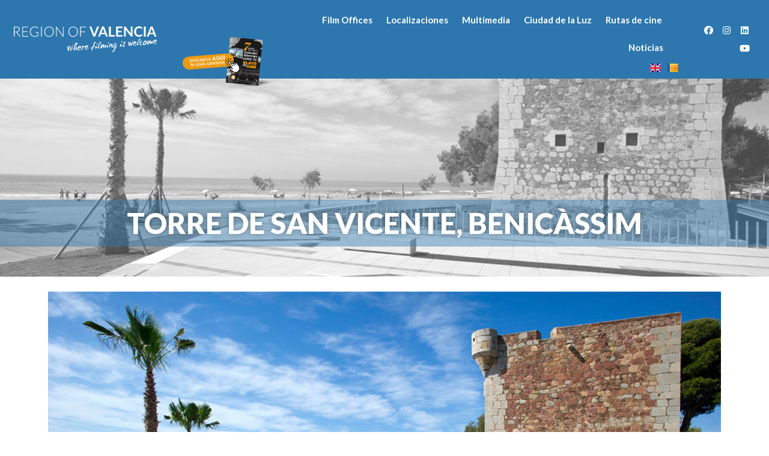

--- FILE ---
content_type: text/css
request_url: https://valenciaregionfilm.com/wp-content/uploads/elementor/css/post-3109.css?ver=1670838833
body_size: 1712
content:
.elementor-3109 .elementor-element.elementor-element-769db57a > .elementor-container{max-width:1400px;min-height:99px;}.elementor-3109 .elementor-element.elementor-element-769db57a:not(.elementor-motion-effects-element-type-background), .elementor-3109 .elementor-element.elementor-element-769db57a > .elementor-motion-effects-container > .elementor-motion-effects-layer{background-color:#2D77AE;}.elementor-3109 .elementor-element.elementor-element-769db57a{transition:background 0.3s, border 0.3s, border-radius 0.3s, box-shadow 0.3s;padding:0% 1% 0% 1%;}.elementor-3109 .elementor-element.elementor-element-769db57a > .elementor-background-overlay{transition:background 0.3s, border-radius 0.3s, opacity 0.3s;}.elementor-3109 .elementor-element.elementor-element-741de484{text-align:left;}.elementor-3109 .elementor-element.elementor-element-741de484 img{width:238px;}.elementor-bc-flex-widget .elementor-3109 .elementor-element.elementor-element-5964bf09.elementor-column .elementor-widget-wrap{align-items:center;}.elementor-3109 .elementor-element.elementor-element-5964bf09.elementor-column.elementor-element[data-element_type="column"] > .elementor-widget-wrap.elementor-element-populated{align-content:center;align-items:center;}.elementor-3109 .elementor-element.elementor-element-5964bf09.elementor-column > .elementor-widget-wrap{justify-content:flex-end;}.elementor-3109 .elementor-element.elementor-element-0680d66 img{width:300px;max-width:100%;}.elementor-3109 .elementor-element.elementor-element-0680d66{width:var( --container-widget-width, 90.647% );max-width:90.647%;--container-widget-width:90.647%;--container-widget-flex-grow:0;top:2px;}body:not(.rtl) .elementor-3109 .elementor-element.elementor-element-0680d66{left:20px;}body.rtl .elementor-3109 .elementor-element.elementor-element-0680d66{right:20px;}.elementor-bc-flex-widget .elementor-3109 .elementor-element.elementor-element-280760f.elementor-column .elementor-widget-wrap{align-items:center;}.elementor-3109 .elementor-element.elementor-element-280760f.elementor-column.elementor-element[data-element_type="column"] > .elementor-widget-wrap.elementor-element-populated{align-content:center;align-items:center;}.elementor-3109 .elementor-element.elementor-element-280760f.elementor-column > .elementor-widget-wrap{justify-content:flex-end;}.elementor-3109 .elementor-element.elementor-element-75cd411 .elementor-menu-toggle{margin:0 auto;background-color:var( --e-global-color-primary );}.elementor-3109 .elementor-element.elementor-element-75cd411 .elementor-nav-menu .elementor-item{font-family:"Lato", Sans-serif;font-size:15px;font-weight:600;}.elementor-3109 .elementor-element.elementor-element-75cd411 .elementor-nav-menu--main .elementor-item{color:#FFFFFF;fill:#FFFFFF;padding-left:10px;padding-right:10px;}.elementor-3109 .elementor-element.elementor-element-75cd411 .elementor-nav-menu--main .elementor-item:hover,
					.elementor-3109 .elementor-element.elementor-element-75cd411 .elementor-nav-menu--main .elementor-item.elementor-item-active,
					.elementor-3109 .elementor-element.elementor-element-75cd411 .elementor-nav-menu--main .elementor-item.highlighted,
					.elementor-3109 .elementor-element.elementor-element-75cd411 .elementor-nav-menu--main .elementor-item:focus{color:#FFFFFF;fill:#FFFFFF;}.elementor-3109 .elementor-element.elementor-element-75cd411 .elementor-nav-menu--main:not(.e--pointer-framed) .elementor-item:before,
					.elementor-3109 .elementor-element.elementor-element-75cd411 .elementor-nav-menu--main:not(.e--pointer-framed) .elementor-item:after{background-color:#FFFFFF;}.elementor-3109 .elementor-element.elementor-element-75cd411 .e--pointer-framed .elementor-item:before,
					.elementor-3109 .elementor-element.elementor-element-75cd411 .e--pointer-framed .elementor-item:after{border-color:#FFFFFF;}.elementor-3109 .elementor-element.elementor-element-75cd411{--e-nav-menu-horizontal-menu-item-margin:calc( 3px / 2 );--nav-menu-icon-size:15px;width:auto;max-width:auto;}.elementor-3109 .elementor-element.elementor-element-75cd411 .elementor-nav-menu--main:not(.elementor-nav-menu--layout-horizontal) .elementor-nav-menu > li:not(:last-child){margin-bottom:3px;}.elementor-3109 .elementor-element.elementor-element-75cd411 .elementor-nav-menu--dropdown a:hover,
					.elementor-3109 .elementor-element.elementor-element-75cd411 .elementor-nav-menu--dropdown a.elementor-item-active,
					.elementor-3109 .elementor-element.elementor-element-75cd411 .elementor-nav-menu--dropdown a.highlighted,
					.elementor-3109 .elementor-element.elementor-element-75cd411 .elementor-menu-toggle:hover{color:#FFFFFF;}.elementor-3109 .elementor-element.elementor-element-75cd411 .elementor-nav-menu--dropdown a:hover,
					.elementor-3109 .elementor-element.elementor-element-75cd411 .elementor-nav-menu--dropdown a.elementor-item-active,
					.elementor-3109 .elementor-element.elementor-element-75cd411 .elementor-nav-menu--dropdown a.highlighted{background-color:#62A1D0;}.elementor-3109 .elementor-element.elementor-element-75cd411 .elementor-nav-menu--dropdown a.elementor-item-active{color:#FFFFFF;background-color:#2A6EA1;}.elementor-3109 .elementor-element.elementor-element-75cd411 .elementor-nav-menu--dropdown .elementor-item, .elementor-3109 .elementor-element.elementor-element-75cd411 .elementor-nav-menu--dropdown  .elementor-sub-item{font-family:"Lato", Sans-serif;font-weight:500;}.elementor-3109 .elementor-element.elementor-element-75cd411 div.elementor-menu-toggle{color:#FFFFFF;}.elementor-3109 .elementor-element.elementor-element-75cd411 div.elementor-menu-toggle svg{fill:#FFFFFF;}.elementor-3109 .elementor-element.elementor-element-75cd411 div.elementor-menu-toggle:hover{color:#FFFFFF;}.elementor-3109 .elementor-element.elementor-element-75cd411 div.elementor-menu-toggle:hover svg{fill:#FFFFFF;}.elementor-3109 .elementor-element.elementor-element-75cd411 > .elementor-widget-container{margin:0px 15px 0px 0px;}.elementor-3109 .elementor-element.elementor-element-30aee4c .cpel-switcher__lang a{font-family:"Roboto", Sans-serif;font-weight:600;padding-left:0px;padding-right:0px;}.elementor-3109 .elementor-element.elementor-element-30aee4c .cpel-switcher__nav{--cpel-switcher-space:11px;}.elementor-3109 .elementor-element.elementor-element-30aee4c.cpel-switcher--aspect-ratio-11 .cpel-switcher__flag{width:18px;height:18px;}.elementor-3109 .elementor-element.elementor-element-30aee4c.cpel-switcher--aspect-ratio-43 .cpel-switcher__flag{width:18px;height:calc(18px * 0.75);}.elementor-3109 .elementor-element.elementor-element-30aee4c .cpel-switcher__flag img{border-radius:0px;}.elementor-3109 .elementor-element.elementor-element-30aee4c{width:auto;max-width:auto;}.elementor-3109 .elementor-element.elementor-element-71b428a9{--grid-template-columns:repeat(0, auto);--icon-size:15px;--grid-column-gap:0px;--grid-row-gap:0px;}.elementor-3109 .elementor-element.elementor-element-71b428a9 .elementor-widget-container{text-align:right;}.elementor-3109 .elementor-element.elementor-element-71b428a9 .elementor-social-icon{background-color:#FFFFFF00;}.elementor-3109 .elementor-element.elementor-element-71b428a9 .elementor-social-icon i{color:#FFFFFF;}.elementor-3109 .elementor-element.elementor-element-71b428a9 .elementor-social-icon svg{fill:#FFFFFF;}.elementor-3109 .elementor-element.elementor-element-46f1b484 > .elementor-container{min-height:99px;}.elementor-3109 .elementor-element.elementor-element-46f1b484:not(.elementor-motion-effects-element-type-background), .elementor-3109 .elementor-element.elementor-element-46f1b484 > .elementor-motion-effects-container > .elementor-motion-effects-layer{background-color:#2D77AE;}.elementor-3109 .elementor-element.elementor-element-46f1b484{transition:background 0.3s, border 0.3s, border-radius 0.3s, box-shadow 0.3s;padding:0% 1% 0% 1%;}.elementor-3109 .elementor-element.elementor-element-46f1b484 > .elementor-background-overlay{transition:background 0.3s, border-radius 0.3s, opacity 0.3s;}.elementor-3109 .elementor-element.elementor-element-7cadd88d{text-align:left;}.elementor-3109 .elementor-element.elementor-element-7cadd88d img{width:238px;}.elementor-3109 .elementor-element.elementor-element-fcc75bb .cpel-switcher__nav{--cpel-switcher-space:15px;}.elementor-3109 .elementor-element.elementor-element-fcc75bb.cpel-switcher--aspect-ratio-11 .cpel-switcher__flag{width:20px;height:20px;}.elementor-3109 .elementor-element.elementor-element-fcc75bb.cpel-switcher--aspect-ratio-43 .cpel-switcher__flag{width:20px;height:calc(20px * 0.75);}.elementor-3109 .elementor-element.elementor-element-fcc75bb .cpel-switcher__flag img{border-radius:0px;}.elementor-3109 .elementor-element.elementor-element-fcc75bb{width:auto;max-width:auto;}.elementor-3109 .elementor-element.elementor-element-434ad45c{--grid-template-columns:repeat(0, auto);--grid-column-gap:5px;--grid-row-gap:0px;}.elementor-3109 .elementor-element.elementor-element-434ad45c .elementor-widget-container{text-align:right;}.elementor-3109 .elementor-element.elementor-element-434ad45c .elementor-social-icon{background-color:#FFFFFF00;}.elementor-3109 .elementor-element.elementor-element-434ad45c .elementor-social-icon i{color:#FFFFFF;}.elementor-3109 .elementor-element.elementor-element-434ad45c .elementor-social-icon svg{fill:#FFFFFF;}.elementor-3109 .elementor-element.elementor-element-3f5b7d5 .elementor-menu-toggle{margin:0 auto;background-color:var( --e-global-color-primary );}.elementor-3109 .elementor-element.elementor-element-3f5b7d5 .elementor-nav-menu .elementor-item{font-family:"Lato", Sans-serif;font-size:16px;font-weight:600;}.elementor-3109 .elementor-element.elementor-element-3f5b7d5 .elementor-nav-menu--main .elementor-item{color:#FFFFFF;fill:#FFFFFF;padding-left:10px;padding-right:10px;}.elementor-3109 .elementor-element.elementor-element-3f5b7d5 .elementor-nav-menu--main .elementor-item:hover,
					.elementor-3109 .elementor-element.elementor-element-3f5b7d5 .elementor-nav-menu--main .elementor-item.elementor-item-active,
					.elementor-3109 .elementor-element.elementor-element-3f5b7d5 .elementor-nav-menu--main .elementor-item.highlighted,
					.elementor-3109 .elementor-element.elementor-element-3f5b7d5 .elementor-nav-menu--main .elementor-item:focus{color:#FFFFFF;fill:#FFFFFF;}.elementor-3109 .elementor-element.elementor-element-3f5b7d5 .elementor-nav-menu--main:not(.e--pointer-framed) .elementor-item:before,
					.elementor-3109 .elementor-element.elementor-element-3f5b7d5 .elementor-nav-menu--main:not(.e--pointer-framed) .elementor-item:after{background-color:#FFFFFF;}.elementor-3109 .elementor-element.elementor-element-3f5b7d5 .e--pointer-framed .elementor-item:before,
					.elementor-3109 .elementor-element.elementor-element-3f5b7d5 .e--pointer-framed .elementor-item:after{border-color:#FFFFFF;}.elementor-3109 .elementor-element.elementor-element-3f5b7d5{--e-nav-menu-horizontal-menu-item-margin:calc( 3px / 2 );--nav-menu-icon-size:15px;}.elementor-3109 .elementor-element.elementor-element-3f5b7d5 .elementor-nav-menu--main:not(.elementor-nav-menu--layout-horizontal) .elementor-nav-menu > li:not(:last-child){margin-bottom:3px;}.elementor-3109 .elementor-element.elementor-element-3f5b7d5 .elementor-nav-menu--dropdown a:hover,
					.elementor-3109 .elementor-element.elementor-element-3f5b7d5 .elementor-nav-menu--dropdown a.elementor-item-active,
					.elementor-3109 .elementor-element.elementor-element-3f5b7d5 .elementor-nav-menu--dropdown a.highlighted,
					.elementor-3109 .elementor-element.elementor-element-3f5b7d5 .elementor-menu-toggle:hover{color:#FFFFFF;}.elementor-3109 .elementor-element.elementor-element-3f5b7d5 .elementor-nav-menu--dropdown a:hover,
					.elementor-3109 .elementor-element.elementor-element-3f5b7d5 .elementor-nav-menu--dropdown a.elementor-item-active,
					.elementor-3109 .elementor-element.elementor-element-3f5b7d5 .elementor-nav-menu--dropdown a.highlighted{background-color:#62A1D0;}.elementor-3109 .elementor-element.elementor-element-3f5b7d5 .elementor-nav-menu--dropdown a.elementor-item-active{color:#FFFFFF;background-color:#2A6EA1;}.elementor-3109 .elementor-element.elementor-element-3f5b7d5 .elementor-nav-menu--dropdown .elementor-item, .elementor-3109 .elementor-element.elementor-element-3f5b7d5 .elementor-nav-menu--dropdown  .elementor-sub-item{font-family:"Lato", Sans-serif;font-weight:500;}.elementor-3109 .elementor-element.elementor-element-3f5b7d5 div.elementor-menu-toggle{color:#FFFFFF;}.elementor-3109 .elementor-element.elementor-element-3f5b7d5 div.elementor-menu-toggle svg{fill:#FFFFFF;}.elementor-3109 .elementor-element.elementor-element-3f5b7d5 div.elementor-menu-toggle:hover{color:#FFFFFF;}.elementor-3109 .elementor-element.elementor-element-3f5b7d5 div.elementor-menu-toggle:hover svg{fill:#FFFFFF;}@media(max-width:1024px){.elementor-3109 .elementor-element.elementor-element-0680d66 img{width:224px;}body:not(.rtl) .elementor-3109 .elementor-element.elementor-element-0680d66{left:0px;}body.rtl .elementor-3109 .elementor-element.elementor-element-0680d66{right:0px;}.elementor-3109 .elementor-element.elementor-element-0680d66{top:-16px;}.elementor-3109 .elementor-element.elementor-element-75cd411 .elementor-nav-menu--main > .elementor-nav-menu > li > .elementor-nav-menu--dropdown, .elementor-3109 .elementor-element.elementor-element-75cd411 .elementor-nav-menu__container.elementor-nav-menu--dropdown{margin-top:41px !important;}.elementor-3109 .elementor-element.elementor-element-75cd411{--nav-menu-icon-size:25px;}.elementor-3109 .elementor-element.elementor-element-71b428a9{--icon-size:16px;--grid-column-gap:0px;--grid-row-gap:0px;}.elementor-3109 .elementor-element.elementor-element-71b428a9 .elementor-social-icon{--icon-padding:0.5em;}.elementor-3109 .elementor-element.elementor-element-434ad45c{--icon-size:20px;}.elementor-3109 .elementor-element.elementor-element-3f5b7d5 .elementor-nav-menu--main > .elementor-nav-menu > li > .elementor-nav-menu--dropdown, .elementor-3109 .elementor-element.elementor-element-3f5b7d5 .elementor-nav-menu__container.elementor-nav-menu--dropdown{margin-top:41px !important;}.elementor-3109 .elementor-element.elementor-element-3f5b7d5{--nav-menu-icon-size:25px;}}@media(min-width:768px){.elementor-3109 .elementor-element.elementor-element-299da0e2{width:20.929%;}.elementor-3109 .elementor-element.elementor-element-5964bf09{width:14.071%;}.elementor-3109 .elementor-element.elementor-element-280760f{width:54.752%;}.elementor-3109 .elementor-element.elementor-element-8fdceee{width:10%;}}@media(max-width:1024px) and (min-width:768px){.elementor-3109 .elementor-element.elementor-element-299da0e2{width:25%;}.elementor-3109 .elementor-element.elementor-element-5964bf09{width:25%;}.elementor-3109 .elementor-element.elementor-element-280760f{width:25%;}.elementor-3109 .elementor-element.elementor-element-8fdceee{width:25%;}.elementor-3109 .elementor-element.elementor-element-34cfc0e7{width:25%;}.elementor-3109 .elementor-element.elementor-element-bd760fe{width:50%;}.elementor-3109 .elementor-element.elementor-element-2fe06a2e{width:25%;}.elementor-3109 .elementor-element.elementor-element-340f2d97{width:50%;}}@media(max-width:767px){.elementor-3109 .elementor-element.elementor-element-769db57a{padding:2% 0% 2% 0%;}.elementor-3109 .elementor-element.elementor-element-741de484{text-align:center;}.elementor-3109 .elementor-element.elementor-element-741de484 img{width:197px;}.elementor-3109 .elementor-element.elementor-element-5964bf09{width:50%;}.elementor-3109 .elementor-element.elementor-element-280760f{width:50%;}.elementor-3109 .elementor-element.elementor-element-75cd411 .elementor-nav-menu--main > .elementor-nav-menu > li > .elementor-nav-menu--dropdown, .elementor-3109 .elementor-element.elementor-element-75cd411 .elementor-nav-menu__container.elementor-nav-menu--dropdown{margin-top:10px !important;}.elementor-3109 .elementor-element.elementor-element-8fdceee{width:50%;}.elementor-3109 .elementor-element.elementor-element-71b428a9 .elementor-widget-container{text-align:center;}.elementor-3109 .elementor-element.elementor-element-46f1b484 > .elementor-container{min-height:70px;}.elementor-3109 .elementor-element.elementor-element-46f1b484{padding:1% 0% 1% 1%;}.elementor-3109 .elementor-element.elementor-element-34cfc0e7{width:30%;}.elementor-3109 .elementor-element.elementor-element-7cadd88d{text-align:left;}.elementor-3109 .elementor-element.elementor-element-7cadd88d img{width:80px;}.elementor-3109 .elementor-element.elementor-element-bd760fe{width:20%;}.elementor-bc-flex-widget .elementor-3109 .elementor-element.elementor-element-bd760fe.elementor-column .elementor-widget-wrap{align-items:center;}.elementor-3109 .elementor-element.elementor-element-bd760fe.elementor-column.elementor-element[data-element_type="column"] > .elementor-widget-wrap.elementor-element-populated{align-content:center;align-items:center;}.elementor-3109 .elementor-element.elementor-element-bd760fe.elementor-column > .elementor-widget-wrap{justify-content:center;}.elementor-3109 .elementor-element.elementor-element-bd760fe > .elementor-element-populated{padding:0px 0px 0px 0px;}.elementor-3109 .elementor-element.elementor-element-fcc75bb.cpel-switcher--aspect-ratio-11 .cpel-switcher__flag{width:16px;height:16px;}.elementor-3109 .elementor-element.elementor-element-fcc75bb.cpel-switcher--aspect-ratio-43 .cpel-switcher__flag{width:16px;height:calc(16px * 0.75);}.elementor-3109 .elementor-element.elementor-element-2fe06a2e{width:30%;}.elementor-bc-flex-widget .elementor-3109 .elementor-element.elementor-element-2fe06a2e.elementor-column .elementor-widget-wrap{align-items:center;}.elementor-3109 .elementor-element.elementor-element-2fe06a2e.elementor-column.elementor-element[data-element_type="column"] > .elementor-widget-wrap.elementor-element-populated{align-content:center;align-items:center;}.elementor-3109 .elementor-element.elementor-element-2fe06a2e.elementor-column > .elementor-widget-wrap{justify-content:center;}.elementor-3109 .elementor-element.elementor-element-2fe06a2e > .elementor-widget-wrap > .elementor-widget:not(.elementor-widget__width-auto):not(.elementor-widget__width-initial):not(:last-child):not(.elementor-absolute){margin-bottom:5px;}.elementor-3109 .elementor-element.elementor-element-2fe06a2e > .elementor-element-populated{padding:0px 0px 0px 0px;}.elementor-3109 .elementor-element.elementor-element-434ad45c .elementor-widget-container{text-align:center;}.elementor-3109 .elementor-element.elementor-element-434ad45c{--icon-size:13px;--grid-column-gap:1px;}.elementor-3109 .elementor-element.elementor-element-434ad45c .elementor-social-icon{--icon-padding:0.4em;}.elementor-3109 .elementor-element.elementor-element-340f2d97{width:20%;}.elementor-3109 .elementor-element.elementor-element-3f5b7d5 .elementor-nav-menu--main > .elementor-nav-menu > li > .elementor-nav-menu--dropdown, .elementor-3109 .elementor-element.elementor-element-3f5b7d5 .elementor-nav-menu__container.elementor-nav-menu--dropdown{margin-top:10px !important;}}/* Start custom CSS for section, class: .elementor-element-46f1b484 */.elementor-menu-toggle .eicon-close { display: none;
}/* End custom CSS */

--- FILE ---
content_type: text/css
request_url: https://valenciaregionfilm.com/wp-content/uploads/elementor/css/post-3106.css?ver=1670578535
body_size: 436
content:
.elementor-3106 .elementor-element.elementor-element-7c4a4b50 > .elementor-container{min-height:95px;}.elementor-3106 .elementor-element.elementor-element-7c4a4b50:not(.elementor-motion-effects-element-type-background), .elementor-3106 .elementor-element.elementor-element-7c4a4b50 > .elementor-motion-effects-container > .elementor-motion-effects-layer{background-color:#000000;}.elementor-3106 .elementor-element.elementor-element-7c4a4b50{transition:background 0.3s, border 0.3s, border-radius 0.3s, box-shadow 0.3s;padding:15px 0px 15px 0px;}.elementor-3106 .elementor-element.elementor-element-7c4a4b50 > .elementor-background-overlay{transition:background 0.3s, border-radius 0.3s, opacity 0.3s;}.elementor-3106 .elementor-element.elementor-element-5358b9f3 > .elementor-widget-wrap > .elementor-widget:not(.elementor-widget__width-auto):not(.elementor-widget__width-initial):not(:last-child):not(.elementor-absolute){margin-bottom:25px;}.elementor-3106 .elementor-element.elementor-element-100ebd35{--grid-template-columns:repeat(0, auto);--icon-size:30px;--grid-column-gap:5px;--grid-row-gap:0px;}.elementor-3106 .elementor-element.elementor-element-100ebd35 .elementor-widget-container{text-align:center;}.elementor-3106 .elementor-element.elementor-element-100ebd35 .elementor-social-icon{background-color:#FFFFFF00;}.elementor-3106 .elementor-element.elementor-element-100ebd35 .elementor-social-icon i{color:#FFFFFF;}.elementor-3106 .elementor-element.elementor-element-100ebd35 .elementor-social-icon svg{fill:#FFFFFF;}.elementor-3106 .elementor-element.elementor-element-722ac72c img{width:127px;}.elementor-3106 .elementor-element.elementor-element-5b11e91a{text-align:center;color:#FFFFFF;font-family:"Roboto", Sans-serif;font-weight:100;}@media(max-width:767px){.elementor-3106 .elementor-element.elementor-element-7c4a4b50{padding:3% 4% 4% 4%;}.elementor-3106 .elementor-element.elementor-element-100ebd35{--icon-size:25px;}.elementor-3106 .elementor-element.elementor-element-722ac72c img{width:90px;}.elementor-3106 .elementor-element.elementor-element-5b11e91a{font-size:13px;}}/* Start custom CSS for text-editor, class: .elementor-element-5b11e91a */.links_footer {
    color: white;
}

.links_footer:hover {
    color: grey;
}/* End custom CSS */

--- FILE ---
content_type: text/css
request_url: https://valenciaregionfilm.com/wp-content/uploads/elementor/css/post-3600.css?ver=1670578563
body_size: 1742
content:
.elementor-3600 .elementor-element.elementor-element-b598ad6 > .elementor-container{min-height:280px;}.elementor-3600 .elementor-element.elementor-element-b598ad6 > .elementor-background-overlay{background-position:center center;background-repeat:no-repeat;background-size:cover;opacity:0.71;transition:background 0.3s, border-radius 0.3s, opacity 0.3s;}.elementor-3600 .elementor-element.elementor-element-b598ad6 .elementor-background-overlay{filter:brightness( 100% ) contrast( 100% ) saturate( 0% ) blur( 0px ) hue-rotate( 0deg );}.elementor-3600 .elementor-element.elementor-element-b598ad6{transition:background 0.3s, border 0.3s, border-radius 0.3s, box-shadow 0.3s;padding:0px 0px 50px 0px;}.elementor-3600 .elementor-element.elementor-element-27ee548{text-align:center;}.elementor-3600 .elementor-element.elementor-element-27ee548 .elementor-heading-title{color:#FFFFFF;font-family:"Lato", Sans-serif;font-size:48px;font-weight:900;text-transform:uppercase;text-shadow:0px 0px 10px rgba(0,0,0,0.3);}.elementor-3600 .elementor-element.elementor-element-27ee548 > .elementor-widget-container{padding:15px 15px 15px 15px;background-color:#2D77AE70;}.elementor-3600 .elementor-element.elementor-element-ee69082 > .elementor-container{max-width:1140px;}.elementor-3600 .elementor-element.elementor-element-ee69082{padding:15px 0px 15px 0px;}.elementor-3600 .elementor-element.elementor-element-6b93706 > .elementor-widget-wrap > .elementor-widget:not(.elementor-widget__width-auto):not(.elementor-widget__width-initial):not(:last-child):not(.elementor-absolute){margin-bottom:5px;}.elementor-3600 .elementor-element.elementor-element-e2a9e59 > .elementor-container > .elementor-column > .elementor-widget-wrap{align-content:center;align-items:center;}.elementor-3600 .elementor-element.elementor-element-66d35b7 > .elementor-element-populated{margin:0px 0px 0px 0px;--e-column-margin-right:0px;--e-column-margin-left:0px;padding:0px 0px 0px 0px;}.elementor-3600 .elementor-element.elementor-element-63fbbb3 .elementor-gallery-item:hover{border-radius:0px;}.elementor-3600 .elementor-element.elementor-element-63fbbb3{--image-transition-duration:800ms;--overlay-mix-blend-mode:multiply;--overlay-transition-duration:800ms;--content-text-align:center;--content-justify-content:center;--content-padding:20px;--content-transition-duration:800ms;--content-transition-delay:800ms;}.elementor-3600 .elementor-element.elementor-element-63fbbb3 .e-gallery-item:hover .elementor-gallery-item__overlay{background-color:rgba(0,0,0,0.5);}.elementor-3600 .elementor-element.elementor-element-baf98f3{text-align:center;font-family:"Roboto", Sans-serif;font-size:18px;font-weight:400;}.elementor-3600 .elementor-element.elementor-element-baf98f3 > .elementor-widget-container{margin:15px 0px 15px 0px;}.elementor-3600 .elementor-element.elementor-element-052f35c .elementor-button .elementor-align-icon-right{margin-left:15px;}.elementor-3600 .elementor-element.elementor-element-052f35c .elementor-button .elementor-align-icon-left{margin-right:15px;}.elementor-3600 .elementor-element.elementor-element-052f35c .elementor-button{font-family:"Lato", Sans-serif;font-size:18px;font-weight:900;fill:#FFFFFF;color:#FFFFFF;background-color:#2D77AE;}.elementor-3600 .elementor-element.elementor-element-052f35c .elementor-button:hover, .elementor-3600 .elementor-element.elementor-element-052f35c .elementor-button:focus{color:#FFFFFF;background-color:#2D77AEC4;}.elementor-3600 .elementor-element.elementor-element-052f35c .elementor-button:hover svg, .elementor-3600 .elementor-element.elementor-element-052f35c .elementor-button:focus svg{fill:#FFFFFF;}.elementor-3600 .elementor-element.elementor-element-a3304f2 img{width:300px;}.elementor-3600 .elementor-element.elementor-element-a3304f2 > .elementor-widget-container{margin:0px 0px 15px 0px;}.elementor-3600 .elementor-element.elementor-element-8f1d576{text-align:center;}.elementor-3600 .elementor-element.elementor-element-8f1d576 .elementor-heading-title{color:var( --e-global-color-text );font-family:"Lato", Sans-serif;font-size:19px;font-weight:600;}.elementor-3600 .elementor-element.elementor-element-7a54ff4{--divider-border-style:solid;--divider-color:var( --e-global-color-primary );--divider-border-width:1px;}.elementor-3600 .elementor-element.elementor-element-7a54ff4 .elementor-divider-separator{width:50%;margin:0 auto;margin-center:0;}.elementor-3600 .elementor-element.elementor-element-7a54ff4 .elementor-divider{text-align:center;padding-top:2px;padding-bottom:2px;}.elementor-3600 .elementor-element.elementor-element-2e9c23c .elementor-icon-list-items:not(.elementor-inline-items) .elementor-icon-list-item:not(:last-child){padding-bottom:calc(5px/2);}.elementor-3600 .elementor-element.elementor-element-2e9c23c .elementor-icon-list-items:not(.elementor-inline-items) .elementor-icon-list-item:not(:first-child){margin-top:calc(5px/2);}.elementor-3600 .elementor-element.elementor-element-2e9c23c .elementor-icon-list-items.elementor-inline-items .elementor-icon-list-item{margin-right:calc(5px/2);margin-left:calc(5px/2);}.elementor-3600 .elementor-element.elementor-element-2e9c23c .elementor-icon-list-items.elementor-inline-items{margin-right:calc(-5px/2);margin-left:calc(-5px/2);}body.rtl .elementor-3600 .elementor-element.elementor-element-2e9c23c .elementor-icon-list-items.elementor-inline-items .elementor-icon-list-item:after{left:calc(-5px/2);}body:not(.rtl) .elementor-3600 .elementor-element.elementor-element-2e9c23c .elementor-icon-list-items.elementor-inline-items .elementor-icon-list-item:after{right:calc(-5px/2);}.elementor-3600 .elementor-element.elementor-element-2e9c23c .elementor-icon-list-icon i{color:var( --e-global-color-primary );}.elementor-3600 .elementor-element.elementor-element-2e9c23c .elementor-icon-list-icon svg{fill:var( --e-global-color-primary );}.elementor-3600 .elementor-element.elementor-element-2e9c23c{--e-icon-list-icon-size:14px;}.elementor-3600 .elementor-element.elementor-element-2e9c23c .elementor-icon-list-text{color:var( --e-global-color-text );padding-left:3px;}.elementor-3600 .elementor-element.elementor-element-2e9c23c .elementor-icon-list-item > .elementor-icon-list-text, .elementor-3600 .elementor-element.elementor-element-2e9c23c .elementor-icon-list-item > a{font-family:"Lato", Sans-serif;font-weight:400;}.elementor-3600 .elementor-element.elementor-element-2ba7297:not(.elementor-motion-effects-element-type-background), .elementor-3600 .elementor-element.elementor-element-2ba7297 > .elementor-motion-effects-container > .elementor-motion-effects-layer{background-color:var( --e-global-color-primary );}.elementor-3600 .elementor-element.elementor-element-2ba7297{transition:background 0.3s, border 0.3s, border-radius 0.3s, box-shadow 0.3s;padding:15px 0px 15px 0px;}.elementor-3600 .elementor-element.elementor-element-2ba7297 > .elementor-background-overlay{transition:background 0.3s, border-radius 0.3s, opacity 0.3s;}.elementor-3600 .elementor-element.elementor-element-3bf3529{text-align:center;}.elementor-3600 .elementor-element.elementor-element-3bf3529 .elementor-heading-title{color:#FFFFFF;font-family:"Lato", Sans-serif;font-weight:600;}.elementor-3600 .elementor-element.elementor-element-1e490d9 > .elementor-container{min-height:93px;}.elementor-3600 .elementor-element.elementor-element-1e490d9{padding:0px 0px 0px 0px;}.elementor-bc-flex-widget .elementor-3600 .elementor-element.elementor-element-9566c99.elementor-column .elementor-widget-wrap{align-items:center;}.elementor-3600 .elementor-element.elementor-element-9566c99.elementor-column.elementor-element[data-element_type="column"] > .elementor-widget-wrap.elementor-element-populated{align-content:center;align-items:center;}.elementor-3600 .elementor-element.elementor-element-9566c99 > .elementor-widget-wrap > .elementor-widget:not(.elementor-widget__width-auto):not(.elementor-widget__width-initial):not(:last-child):not(.elementor-absolute){margin-bottom:5px;}.elementor-3600 .elementor-element.elementor-element-9566c99 > .elementor-element-populated{padding:0px 0px 0px 15px;}.elementor-3600 .elementor-element.elementor-element-b8f7a11{text-align:center;}.elementor-3600 .elementor-element.elementor-element-b8f7a11 .elementor-heading-title{color:#2D77AE;font-family:"Lato", Sans-serif;font-size:22px;font-weight:300;}.elementor-3600 .elementor-element.elementor-element-a866849{padding:50px 0px 0px 0px;}.elementor-bc-flex-widget .elementor-3600 .elementor-element.elementor-element-3bbd765.elementor-column .elementor-widget-wrap{align-items:center;}.elementor-3600 .elementor-element.elementor-element-3bbd765.elementor-column.elementor-element[data-element_type="column"] > .elementor-widget-wrap.elementor-element-populated{align-content:center;align-items:center;}.elementor-3600 .elementor-element.elementor-element-3bbd765 > .elementor-widget-wrap > .elementor-widget:not(.elementor-widget__width-auto):not(.elementor-widget__width-initial):not(:last-child):not(.elementor-absolute){margin-bottom:5px;}.elementor-3600 .elementor-element.elementor-element-3bbd765 > .elementor-element-populated{padding:0px 15px 0px 0px;}.elementor-3600 .elementor-element.elementor-element-d7c8215 .elementor-heading-title{color:var( --e-global-color-text );font-family:"Lato", Sans-serif;font-weight:600;}.elementor-3600 .elementor-element.elementor-element-9a6ce74{font-family:"Lato", Sans-serif;font-weight:400;}.elementor-bc-flex-widget .elementor-3600 .elementor-element.elementor-element-73cb17c.elementor-column .elementor-widget-wrap{align-items:center;}.elementor-3600 .elementor-element.elementor-element-73cb17c.elementor-column.elementor-element[data-element_type="column"] > .elementor-widget-wrap.elementor-element-populated{align-content:center;align-items:center;}.elementor-3600 .elementor-element.elementor-element-31870aa{padding:0px 0px 0px 0px;}.elementor-bc-flex-widget .elementor-3600 .elementor-element.elementor-element-de834de.elementor-column .elementor-widget-wrap{align-items:center;}.elementor-3600 .elementor-element.elementor-element-de834de.elementor-column.elementor-element[data-element_type="column"] > .elementor-widget-wrap.elementor-element-populated{align-content:center;align-items:center;}.elementor-bc-flex-widget .elementor-3600 .elementor-element.elementor-element-2126c1d.elementor-column .elementor-widget-wrap{align-items:center;}.elementor-3600 .elementor-element.elementor-element-2126c1d.elementor-column.elementor-element[data-element_type="column"] > .elementor-widget-wrap.elementor-element-populated{align-content:center;align-items:center;}.elementor-3600 .elementor-element.elementor-element-2126c1d > .elementor-widget-wrap > .elementor-widget:not(.elementor-widget__width-auto):not(.elementor-widget__width-initial):not(:last-child):not(.elementor-absolute){margin-bottom:5px;}.elementor-3600 .elementor-element.elementor-element-2126c1d > .elementor-element-populated{padding:0px 0px 0px 15px;}.elementor-3600 .elementor-element.elementor-element-73ab38c .elementor-heading-title{color:var( --e-global-color-text );font-family:"Lato", Sans-serif;font-weight:600;}.elementor-3600 .elementor-element.elementor-element-5deb921{font-family:"Lato", Sans-serif;font-weight:400;}.elementor-3600 .elementor-element.elementor-element-78e515e{padding:0px 0px 0px 0px;}.elementor-bc-flex-widget .elementor-3600 .elementor-element.elementor-element-caef2d1.elementor-column .elementor-widget-wrap{align-items:center;}.elementor-3600 .elementor-element.elementor-element-caef2d1.elementor-column.elementor-element[data-element_type="column"] > .elementor-widget-wrap.elementor-element-populated{align-content:center;align-items:center;}.elementor-3600 .elementor-element.elementor-element-caef2d1 > .elementor-widget-wrap > .elementor-widget:not(.elementor-widget__width-auto):not(.elementor-widget__width-initial):not(:last-child):not(.elementor-absolute){margin-bottom:5px;}.elementor-3600 .elementor-element.elementor-element-caef2d1 > .elementor-element-populated{padding:0px 15px 0px 0px;}.elementor-3600 .elementor-element.elementor-element-461bc2d .elementor-heading-title{color:var( --e-global-color-text );font-family:"Lato", Sans-serif;font-weight:600;}.elementor-3600 .elementor-element.elementor-element-fe300ae{font-family:"Lato", Sans-serif;font-weight:400;}.elementor-bc-flex-widget .elementor-3600 .elementor-element.elementor-element-a221c54.elementor-column .elementor-widget-wrap{align-items:center;}.elementor-3600 .elementor-element.elementor-element-a221c54.elementor-column.elementor-element[data-element_type="column"] > .elementor-widget-wrap.elementor-element-populated{align-content:center;align-items:center;}.elementor-3600 .elementor-element.elementor-element-339d66f{padding:0px 0px 0px 0px;}.elementor-bc-flex-widget .elementor-3600 .elementor-element.elementor-element-63d96b7.elementor-column .elementor-widget-wrap{align-items:center;}.elementor-3600 .elementor-element.elementor-element-63d96b7.elementor-column.elementor-element[data-element_type="column"] > .elementor-widget-wrap.elementor-element-populated{align-content:center;align-items:center;}.elementor-bc-flex-widget .elementor-3600 .elementor-element.elementor-element-cc8fb96.elementor-column .elementor-widget-wrap{align-items:center;}.elementor-3600 .elementor-element.elementor-element-cc8fb96.elementor-column.elementor-element[data-element_type="column"] > .elementor-widget-wrap.elementor-element-populated{align-content:center;align-items:center;}.elementor-3600 .elementor-element.elementor-element-cc8fb96 > .elementor-widget-wrap > .elementor-widget:not(.elementor-widget__width-auto):not(.elementor-widget__width-initial):not(:last-child):not(.elementor-absolute){margin-bottom:5px;}.elementor-3600 .elementor-element.elementor-element-cc8fb96 > .elementor-element-populated{padding:0px 0px 0px 15px;}.elementor-3600 .elementor-element.elementor-element-f791541 .elementor-heading-title{color:var( --e-global-color-text );font-family:"Lato", Sans-serif;font-weight:600;}.elementor-3600 .elementor-element.elementor-element-2f703a2{font-family:"Lato", Sans-serif;font-weight:400;}.elementor-3600 .elementor-element.elementor-element-2b5eff0 > .elementor-container{min-height:0px;}.elementor-3600 .elementor-element.elementor-element-2b5eff0{transition:background 0.3s, border 0.3s, border-radius 0.3s, box-shadow 0.3s;margin-top:0px;margin-bottom:50px;padding:49px 0px 15px 0px;}.elementor-3600 .elementor-element.elementor-element-2b5eff0 > .elementor-background-overlay{transition:background 0.3s, border-radius 0.3s, opacity 0.3s;}.elementor-3600 .elementor-element.elementor-element-aef8ae9 .elementor-button .elementor-align-icon-right{margin-left:15px;}.elementor-3600 .elementor-element.elementor-element-aef8ae9 .elementor-button .elementor-align-icon-left{margin-right:15px;}.elementor-3600 .elementor-element.elementor-element-aef8ae9 .elementor-button{font-family:"Lato", Sans-serif;font-size:18px;font-weight:900;background-color:var( --e-global-color-primary );}@media(max-width:1024px){.elementor-3600 .elementor-element.elementor-element-b598ad6 > .elementor-container{min-height:301px;}.elementor-3600 .elementor-element.elementor-element-b598ad6{padding:25px 0px 0px 0px;}.elementor-3600 .elementor-element.elementor-element-27ee548 .elementor-heading-title{font-size:30px;}.elementor-3600 .elementor-element.elementor-element-3bf3529 .elementor-heading-title{font-size:20px;}.elementor-3600 .elementor-element.elementor-element-b8f7a11 .elementor-heading-title{font-size:20px;}.elementor-3600 .elementor-element.elementor-element-d7c8215 .elementor-heading-title{font-size:25px;}.elementor-3600 .elementor-element.elementor-element-9a6ce74{font-size:14px;}.elementor-3600 .elementor-element.elementor-element-73ab38c .elementor-heading-title{font-size:25px;}.elementor-3600 .elementor-element.elementor-element-5deb921{font-size:14px;}.elementor-3600 .elementor-element.elementor-element-461bc2d .elementor-heading-title{font-size:25px;}.elementor-3600 .elementor-element.elementor-element-fe300ae{font-size:14px;}.elementor-3600 .elementor-element.elementor-element-2f703a2{font-size:14px;}}@media(max-width:767px){.elementor-3600 .elementor-element.elementor-element-b598ad6 > .elementor-container{min-height:138px;}.elementor-3600 .elementor-element.elementor-element-b598ad6{padding:0px 0px 0px 0px;}.elementor-3600 .elementor-element.elementor-element-27ee548 .elementor-heading-title{font-size:17px;}.elementor-3600 .elementor-element.elementor-element-6b93706 > .elementor-element-populated{padding:5% 5% 5% 5%;}.elementor-3600 .elementor-element.elementor-element-3bf3529 .elementor-heading-title{font-size:15px;}.elementor-3600 .elementor-element.elementor-element-9566c99 > .elementor-element-populated{padding:5% 5% 5% 5%;}.elementor-3600 .elementor-element.elementor-element-b8f7a11 .elementor-heading-title{font-size:15px;}.elementor-3600 .elementor-element.elementor-element-3bbd765 > .elementor-element-populated{padding:5% 5% 5% 5%;}.elementor-3600 .elementor-element.elementor-element-3bbd765{z-index:40;}.elementor-3600 .elementor-element.elementor-element-d7c8215 .elementor-heading-title{font-size:22px;}.elementor-3600 .elementor-element.elementor-element-2126c1d > .elementor-element-populated{padding:5% 5% 5% 5%;}.elementor-3600 .elementor-element.elementor-element-73ab38c .elementor-heading-title{font-size:22px;}.elementor-3600 .elementor-element.elementor-element-caef2d1 > .elementor-element-populated{padding:5% 5% 5% 5%;}.elementor-3600 .elementor-element.elementor-element-caef2d1{z-index:40;}.elementor-3600 .elementor-element.elementor-element-461bc2d .elementor-heading-title{font-size:22px;}.elementor-3600 .elementor-element.elementor-element-cc8fb96 > .elementor-element-populated{padding:5% 5% 5% 5%;}}/* Start custom CSS for image, class: .elementor-element-dfcb672 */.elementor-slideshow__title {
    display: none;
}/* End custom CSS */
/* Start custom CSS for icon-list, class: .elementor-element-2e9c23c */.links_list {
    font-weight: 900;
}/* End custom CSS */

--- FILE ---
content_type: image/svg+xml
request_url: https://valenciaregionfilm.com/wp-content/uploads/2022/06/logo_vrf_white.svg
body_size: 27182
content:
<svg xmlns="http://www.w3.org/2000/svg" id="Capa_2" viewBox="0 0 831.79 148.92"><defs><style>.cls-1{fill:#fff;}</style></defs><g id="Capa_1-2"><g><path class="cls-1" d="M346.32,102.65l-.09,.22h-.16l.07,.28-.29,.34,.03,.32-.38,.51-.07,.49-.34,1.09-.4,2.39-.24,.34-.76,2.52-.57,.9-.26,1.46-1.48,4.94-.43,.68-.29,.99-.39,1.8-.59,1.33,.07,.2-.53,2.08-.58,.74-.47,.9-.25,.93-.63,1.39-1.35,3.86-.84,1.57-.48,1.38-.31,.14-.02,.38-.25,.29-.26,.72-.55,.52,.24,.25-.38,.52-.37,.03v.16l-.77,.33-.48,.04-.17-.2-.76-.16-.37-.56-.31-1.31-1.12-3.28-.95-5.07,.03-2.94-.43-5.37,.22-7.3-.28-.84-.56,1.01-.27,.02-.31,.78-.67,.96-.91,2.1-.59,1.98-.42,1.47-.82,1.72-.06,1.24-.24,.24v1.23l-.3,.45-.5,3.74-.34,1.21-.07,1.02,.18,.25-.28,.51,.17,.79,.15,1.86-.17,1.19-.27,.66,.03,.32,.07,.85-.32,.72-.59,.05-.66,.43-.53,.69-1.05,.19-.28-.14-1.67-.83-.13-.95-1.26-2.89-1.79-6.28-.13-.95,.09-.92-.34-.94-.14-1.76-.18-2.18,.04-2.15,.19-1.62,.21-3.93,.13-.44,.19-1.03,.51-2.29,.44-.52,.96-.18,.81,.14v.16l.72,.16,.05,.64,.52,3.06,.1,1.22,.37,1.2,1.22,5.9,.34,4.26,.34-2.44,.6-1.87,1.26-2.89,.47-.84,.66-1.87,.98-1.74,1-2.16,.84-.93,.04-.17,1.03-1.2,.88-.39,1.7-.14,1.25,.22,.78,1.7,.25,1,.06,.79,.04,5.14,.18,2.28,.02,1.66-.1,4.73,.18,.25-.24,.34,.25,.41-.06,3.27,.23,.2-.06,.59,.12,1.54,.47-.84,1.59-4.14,1.85-5.66,.58-1.39,.62-.96,.27-1.31,.7-1.34,.06-.54,.41-.89,.65-1.87,.25-.24,3.05-6.02-.07-.85,1.65-2.75h.16l.16-.68,.33-.5v-.16l1.3-1.71,.32,.03v.16l.19-.44,.13,.2Z"></path><path class="cls-1" d="M370.56,135.23c-1.13,.46-1.7,.78-1.7,.78-3.89,.31-6.05-3.26-6.13-4.32-.02-.22,.08-.44,.17-.6,0,0-.44-2.8-.9-4.48v-.1c-.01-.05-.06-.05-.23-.03-.9,.07-.62,1.6-.76,1.82-.12-.09-.28-.19-.57-.38-.63,.8-1.59,4.2-2.35,5.98-.61,2.4-.66,1.76-2.16,5.15l-.69,.06c-.47,.04-3.46-2.45-3.61-2.98l-.09-1.17c-.11-.1-.28-.25-.55-.28-.51-.92-1.29-3.32-1.42-4.92l-.06-.69c-.06-.05-.21-.04-.32-.03l-1.87,1.38c-.11-.05-.23-.15-.44-.23-.31,.13-.09,.33-.85,1.4-.06-.05-.17-.04-.32-.03-.7,.06-1.34,.7-2.91,2.38-.34-.19-.62-.43-.97-.73-.05-1.92,2.39-3.46,6.17-7.72,.81-.65,1.31-1.02,2.85-3.23-.01-.16-.13-.36-.15-.52-.06-.75,.17-1.19,.57-2.24-.13-.21-.21-.52-.29-.89l.69-4.02c.35-1.63,.78-2.95,1.27-4.12,.05-.06,.04-.16,.03-.32-.03-.42-.26-1.26-.27-1.43-.03-.32,.25-.93,.81-1.88,.2-.87,.28-1.2,1.68-3.08-.07-.21-.1-.53-.12-.9,.1-.75,1.09-3.03,2.83-6.71,.9-.77,1.62-1.79,3.57-2.86,.22-.02,.38,.13,.57,.44l.53-.04,.8-.71,.78,.36c.41-.78,.76-1.19,.97-1.21,.1,0,2.45,1.15,2.5,1.14,.27-.02,.15-.12,.36-.14,1.12-.09,2.34,2.44,2.49,4.25-.92,1.95-2.26,4.52-3.96,7.97-.31,.19-.71,.49-1.22,.85-.13,.44,.16,.68-1.38,1.45,.02,.22,.63,.49,.63,.54-.15,.06-.26,.07-.31,.08s-.22,.02-.27-.03c-.4,.3-.64,.69-.6,1.23,.01,.16,.03,.32,.09,.47-.59,.05-1.75,.95-1.69,1.59,0,.1,.13,.2,.19,.31l-1.17,.09c-.1,.81-.09,.97-1.41,3.11-.34,1.21-5.03,8.12-5.2,10.65l-.44,6.46c0,.1-.02,.43,.03,1.01,.04,.53-.19,2.96,1.3,2.84,1.6-.13,.57-4.17,3.74-9.46,1.81-1.43,.68-2.89,4.26-6.93,.21-.76,1.36-1.72,2.05-1.77,.27-.02,3.01,.77,3.24,.97-.55,5.72-1.73,11.06-1.62,12.34s.58,1.88,1.91,1.77c.32-.03,.79-.12,1.36-.33,.32-.72,1.9-2.4,2.79-3.32,.27,.72,.5,1.62,.8,2.56-.26,.77,.11,2.67-3,3.4Zm-8.25-35.31c-.6,1.22-4.58,5.61-5.11,7,.12,.15,.12,.2,.13,.31,0,.05-1.02,3.29-2.71,10.18,1.06-1.48,3.94-5.51,6.86-11.91,1.82-1.32,2.33-5.65,2.58-6.58-.58,.15-1.14,.47-1.74,1Z"></path><path class="cls-1" d="M382.75,124.61c-2.71,.22-4.44,.04-5.28-.54-1.16,2.29-1.71,4.05-1.62,5.21,.03,.32,.33,.78,.87,1.43,1.06,1.25,1.12,1.25,3.05,1.31,.28,.14,.92,.73,2.46,.61,1.11-.09,2.78-.71,4.88-1.89,2.31-1.31,4.13-3.17,4.45-3.2,.16-.01,.27,.03,.38,.07-.01,.49-.12,1.14-.33,1.85-.25,.29-4.09,6.38-10.37,6.88-2.34,.19-5.69-2.8-7.39-4.59-1.94-2.09-2.71-5.72-2.82-7.11,.18-.44,.32-1.26,.5-2.39-.05-.59,.63-.16,.95-2.22,.91-.66,.17-1.19,1.76-2.71l.89-.88c.48-.73,1.25-1.76,2.38-3.08l1.57-1.04c.56-.31,.85-.76,.91-1.31l.43-.03c.21-.02,.96,.67,1.23,.7,2.43,.18,3.72,.29,3.77,.29,2.39,.4,5.9,2.74,6.06,4.71,.52,6.49-7.94,7.87-8.74,7.93Zm.85-8.74l-1.47,1.08c-2.58,1.76-3.24,3.64-4.71,5.95,.71,.16,1.09,.23,1.14,.23,.38-.03,1.19-.52,2.56-1.54,3.33-2.52,3.22-3.9,3.5-5.16-.46-.39-.8-.58-1.02-.56Z"></path><path class="cls-1" d="M400.81,110.25l1.21,1.08,.11,1.38-.05,.7,1.32-.8,1.82-.63,2.56-.21,1.23,.12,2.33,.94,.85,.68,.86,1.27,.17,.79-.63,.75,.02,.22-.79,.87-.81-.05-.25-.52-.83-.25-2.43-.28-.69,.06-1.47,.34-1.53,.92-1.19,1.22-1.38,2.19-.88,2.33-.86,4.62-.25,2.92,.07,.9-.35,2.34-.23,.39-1.08-.71-.45,1.69-.63,.21-.55-.22-.14-.36-1.03-1.42-.27-.72,.03-.32-.18-.14-.26-.63,.47-1.43-.11-1.38,.98-6.4,1.47-7.08,1.22-3.42,1-1.47,.61-.37,.96-.08Z"></path><path class="cls-1" d="M424.27,121.26c-2.71,.22-4.44,.04-5.28-.54-1.16,2.29-1.71,4.05-1.62,5.21,.03,.32,.33,.78,.87,1.43,1.06,1.25,1.12,1.25,3.05,1.31,.28,.14,.92,.73,2.46,.61,1.11-.09,2.78-.71,4.88-1.89,2.31-1.31,4.13-3.17,4.45-3.2,.16-.01,.27,.03,.38,.07-.01,.49-.12,1.14-.33,1.85-.25,.29-4.09,6.38-10.37,6.88-2.34,.19-5.69-2.8-7.39-4.59-1.94-2.09-2.71-5.72-2.82-7.11,.18-.44,.32-1.26,.5-2.39-.05-.59,.63-.16,.95-2.22,.91-.66,.17-1.19,1.76-2.71l.89-.88c.48-.73,1.25-1.76,2.38-3.08l1.57-1.04c.56-.31,.85-.76,.91-1.31l.43-.03c.21-.02,.96,.67,1.23,.7,2.43,.18,3.72,.29,3.77,.29,2.39,.4,5.9,2.74,6.06,4.71,.52,6.49-7.94,7.87-8.74,7.93Zm.85-8.74l-1.47,1.08c-2.58,1.76-3.24,3.64-4.71,5.95,.71,.16,1.09,.23,1.14,.23,.38-.03,1.19-.52,2.56-1.54,3.33-2.52,3.22-3.9,3.5-5.16-.46-.39-.8-.58-1.02-.56Z"></path><path class="cls-1" d="M476.51,92.04c.07,.21,.23,.3,.45,.28h.1c-.35,.88-1.14,1.74-2.31,2.59,.15-.18,.19-.28,.18-.45-.03-.32-.32-.67-.95-1.1-1.02,.56-1.51,1.19-1.46,1.78,0-.05-1.89,3.09-1.88,3.26,0,.1,.18,.25,.19,.31-.63,.75-.69,.75-1.33,1.5,.06,.05,.11,.1,.13,.26,.02,.27,.05,.59-.17,1.09q-.63,.16-1.69,1.58c.28,.14,.55,.17,.81,.15-.59,.69-.53,.79-1.89,3.15l.56,.22,.03,.38c-.26,.13-.57,.31-1.02,.61,.06,.11,.07,.26,.09,.48-.05,.06-.15,.12-.3,.29,.06,.05,.12,.15,.13,.31,.03,.42-.54,1.22-1.17,2.02,.06,.1,.13,.26,.14,.47,.01,.16-1.67,2.49-1.64,2.92,0,.06,.18,.2,.52,.39,.26-.07,.46-.2,.6-.48,0,0,.33,.14,.34,.24,0,.11-.03,.22-.19,.34l.23,.15c.26-.13,.62-.32,1.13-.58,.25-.93,1.47-1.03,1.63-1.68-.1,0,2.43-1.75,2.35-2.81,0-.1-.07-.16-.18-.25,1.65,1.26,1.61,1.32,1.7,2.48,.03,.43,0,.75-.03,.97,.16-.66-3.01,5.92-4.32,6.29-.03-.38,.06-.54,.22-.56-1.15-.28-.18-1.64-1.3-1.55-.27,.02-1.08,.51-2.5,1.49-3.25,2.19-2.1,1.77-2.75,3.81-1.02,.62-.07,2.52-1.8,4.27,.06,.06,.07,.16,.07,.21,.01,.16-.11,.55-.44,1.16,.26,.03,.6,.16,1.09,.34l.02,.27c-2.47,.62-2.74,5.79-3.32,9.96-1.02,.72-1.72,1.96-2.12,3.65-.1,.06-.21,.13-.36,.14-.48,.04-.7-.06-.72-.32-.05-.64,.69-5.3,.58-6.63-.25-3.14-.92-6.08-1.99-8.72-.07-.21-.85-.57-2.28-1.1-.31-.51-.75-.64-2.49-1.62,.02-.49,.37-1.43,.96-2.71,.29,.3,.57,.44,.89,.41,.22-.02,.99-.35,1.25-.37,.22-.02,.11,.1,.33,.08,.37-.03,1.71-.78,2.54-1.12,.67-.26,4.1-.86,5.44-2.25v-.16c-.03-.22-.05-.42-.02-.69,.86-1.89,1.14-3.04,1.09-3.68,.99-.4,.85-2.15,1.15-4.32,.25-.24,1.35-1.18,1.3-1.87-.03-.42-.18-.78-.18-.9,0,0,1.2-1.06,1.1-2.34-.02-.22-.2-.52-.42-.56,.88-1.03,1.41-2.47,2.54-5.72,.57-.25,.86-.66,.82-1.13,0-.1-.02-.22-.08-.37,.93-1.74,2.12-4.3,3.55-7.78,.25-.18,.7-.54,1.32-.96,.94,.51,1.5,.79,1.77,.77h.16c0-.07,.05-.07,.15-.08h-.05c.01,.16,1.22,.5,3.98,.92l-.29,2.91Zm-19.85,30.73c-1.21,.31-2.5,1.43-2.42,2.5,0,.1,.02,.21,.07,.26-.15,.22-.24,.34-.29,.34l-.02-.22c.05-.06,.29,2.28,.33,2.81s-.51,.31-.39,1.8c.06,.79,.27,1.37,.68,1.71,.45-.41,.64-1.44,1.1-2.98l-.08-1.01c-.03-.37,.11-.7,.46-1-.06-.11-.12-.21-.13-.31-.04-.53,.7-1.24,1.18-3.96l-.48,.04Zm2.59,7.61l-.18-.31,.15-.06,.19,.36h-.16Zm5.06-15.65c-.1,.11-.25,.28-.45,.46,.05,0,.16-.01,.31-.08l.32-.03c-.01-.16-.07-.26-.19-.36Zm.63-1.5c-.02-.27,.01-.49,.17-.55,.11,.04,.17,.2,.19,.42-.15,.06-.26,.13-.36,.13Zm2.85,4.8c0,.05,0,.1,.07,.16,.24-.4,.61-1.02,1.09-1.75-.8,.76-1.18,1.33-1.16,1.59Z"></path><path class="cls-1" d="M483.42,113.49c.17,2.12-.55,2.56-2.07,5.47-.62,3.63-.02,2.46-3.25,10.16-1.54,.12-3.13-2.91-3.62-5.01-.16-.63-.88-.41-1.01-1.95-.11-1.33,.82-1.14,1.12-3.31,.51-2.34,.41-2.23,2.71-4.93,.25-.28,.37-.67,.39-1.2,1-.78,1.66-1.21,2.04-1.24,.16-.01,.92,.25,3.65,1.53l.04,.48Zm4.8-11.42c-1.13,1.22-1.93,1.87-2.41,1.91-.96,.08-2.75-3.59-2.86-4.96-.08-1.01,.3-3.62,.99-3.67,.64-.05,3.87,2.79,4.02,3.32,.08,.37,.87,1.43,.9,1.8,.02,.22-.59,1.33-.62,1.6Z"></path><path class="cls-1" d="M538.58,107.86c-1.35,1.87-3.77,8.92-3.62,10.78,.05,.64,.57,1.08,1.54,1.27l.05,.59c-.15,.06-1.55,1.95-1.66,1.96-1.01,.08-1.47-2.34-4.77-4.65-3.75,3.3-5.06,4.96-6.01,5.04-.37,.03-1.41-.85-2.71-3.04,.28,.19-2.6-2.37-2.82-3.74,.04-.81,0-2.04-.14-3.68l-.29-.25c-.58,.74-1.21,1.6-1.72,2.55l-2.25,4.57c-1.77,2.66-2.15,4.51-6.74,8.68-.38-.02-.63-.49-.8-1.27-.76-3.42-1.89-2.8-1.98-3.86-.01-.16,.32-2.65,1.06-7.48,.14-.17,.38-.51,.62-.91,.98-3.77,2.16-7.77,3.17-10.48-.09,.22,1.09-3.04,2.1-3.12,.9-.07,2.55,1.13,2.63,2.04,0,.11-.11,.55-.42,1.38-.72,1.77-.84,4.24-2.72,10.18l.03,.42v.05s.06,.05,.28,.03c.48-.04,.94-.34,1.27-.85,1.45-3.33-.17-.79,6.86-10.57,1.01-.08,1.72-1.21,2.41-1.27,.05,0,3.95,.44,4.16,3.09l.02,.27-2.11,10.45c.03,.43,.27,.62,.64,.59,.59-.05,4.66-5.3,5.22-6.36,.05-.06,.96-4.03,1.8-4.1,.27-.02,.18,.14,.44,.12s1.6-.77,1.97-.8c-.05,0,4.43,1.09,4.5,2,0,.1,.02,.21-.02,.38Z"></path><path class="cls-1" d="M549.94,108.13c.17,2.12-.55,2.56-2.07,5.47-.62,3.63-.02,2.46-3.25,10.16-1.54,.12-3.13-2.91-3.62-5.01-.16-.63-.88-.41-1.01-1.95-.11-1.33,.82-1.14,1.12-3.31,.51-2.34,.41-2.23,2.71-4.93,.25-.28,.37-.67,.39-1.2,1-.78,1.66-1.21,2.04-1.24,.16-.01,.92,.25,3.65,1.53l.04,.48Zm4.8-11.42c-1.13,1.22-1.93,1.87-2.41,1.91-.96,.08-2.75-3.59-2.86-4.96-.08-1.01,.3-3.62,.99-3.67,.64-.05,3.87,2.79,4.02,3.32,.08,.37,.87,1.43,.9,1.8,.02,.22-.59,1.33-.62,1.6Z"></path><path class="cls-1" d="M571.39,116.62l.41,1.15,1.4,2.78,.36,.51-.42,.14-.34,.36-.35-.35h-.54l.02,.21-.15,.06-1.25-.22-2.09-2.08-1.41-3.48,.08-.28-.16-.68-.22-2.77-.28-.13,.35-1.05-.09-.42,.15-.17-.12-1.54,.12-1.83,.04-1.5-.31-.62-.52-.39-.91-.03-1.15,.36-.5,1.81-.37,.67-.36,1.53-.28,.55-.19,.98-.65,1.82-1,2.92-.02,.43-.44,1.22,.03,.37-.23,.45-.46,1.59-.47,.84-.46,.2,.02,.27-.54-.07-1.01,.08-.47-.54-.56-.28-.65-.75-.38-.07-.17-.69,.22-.55,.26-2.16,.68-2.89,.73-3.6,.48-3.3,1.48-5.53,.87-.5h1.23l.63-.2,.87,.79,.17,2.07,1.95-1.71,1.19-.47,2.04-.59,2.9,.83,.69,.53,.89,1,.35,1.63,.03,1.77-.4,1.64-.66,3.11-.15,1.45-.26,.77,.12,.2,.2,1.11-.15,.87,.19,2.39Z"></path><path class="cls-1" d="M601.57,113.22l-.78,1.03-.1,.07-.09,.22-.54,.58-.45,.46-.04,.17-.94,.93-.7,.64-.6,.48-.85,.71-.5,.36-1.37,.97-.31,.13-.86,.61-1.27,.85-.25,.24h-.11c-.53,2.03-.51,2.99-.84,3.5,.17,.2-.44,2.5-.43,2.65,.03,.37-.39,1.16-.43,1.38,.09,.52-.08,.97-.08,.97-.29,.34-1.5,2.74-1.79,3.73-.26,.13-1.36,2.42-1.52,2.48-1.83,4.49-3.41,6.17-6.33,9.66-1.35,.59-3.2,2.77-4.22,2.86s-1.82,0-2.27-.24c-.08-.37-.17-.84-.21-1.27-.07-.9-.05-1.87,.13-2.96l-.02-.21c-.03-.43,.01-1.13,.16-1.95,3.27-7.17,6.39-12.45,9.27-15.9,.84-2.16,3.19-3.63,3.36-5.42,.05,0,.05-.06,.1-.06-.1-.58-.15-1.27-.06-2.09,.03-.26,.66-1.71,.64-1.93-.02-.27-.19-.46-.43-.66-.41,.14-.97,.62-1.76,1.43-2.52,2.67-4.17,3.34-6.15,3.5-2.55,.21-3.47,.71-5.67-3.98-.06-.06-.23-.2-.4-.35-.01-.16,.08-.27,.39-.46,0-.05-.69-.64-.71-.85s.81-.6,.79-.81c0-.05-.06-.05-.16-.04-.27,.02-.31,.13-.37,.13,.09-.28,.27-.61,.4-1,.24,.25,.4,.34,.56,.33,.05-.06,.03-.22,.01-.49,.45,.34,.15-.06,.37-.08,.05-.06-.3,.29,.31-.08l-.24-.25c-.55-.22,.29-.34-.23-.3l-.06-.79,.16,.09c.17,.04,.28,.08,.38,.07,.32-.03,.43-.03,.43,.02,0-.05,.04-.11,.09-.22,0-.11,.24-.34-.03-.32-.05,0,.25-.18,.2-.18-.02-.21,.04-.75,.03-.97,.43-.03,.62-.91,.67-1.02,0-.05,.13-.28,.07-.38l-.03-.43c.41-.14,.33-.5,.41-.88,.19-1.04,1.03-1.8,2.62-3.43,.54-1.22,2.1-1.88,2.13-2.79,.36-.19,.81-.6,1.31-1.12-.07-.16-.08-.31-.1-.53,1.99-1.82,4.26-4.14,6.16-4.57,.15-.06,.95-.82,1.22-.84l2.5-.2c.96-.08,1.84,.22,2.61,.54-.16,.07-.98,1.09-1.68,1.15-.21,.02-.28-.08-.43-.07-3.25,.26-5.18,3.52-8.73,7.98-.68,.97-2.42,3.89-6.11,10.45-.16,.66-.3,1.69-.56,3.05,.06,.05,.11,.1,.12,.15,.01,.16-.17,.5-.16,.55,.21-.02,.31-.77,.36-.78,.11,.04,.29,.3,.65,.69,.16-.01,.21-.07,.21-.12-.06-.05-.07-.16-.13-.21l.43-.03c2.6-.21,3.17-.52,8.61-4.71,2.26-1.25,1.37-2.31,3.37-6.11,1.7-4.85,2.27-3.71,3.48-6.6-.06-.1-.08-.31-.1-.58,.03-.27,.37-.72,1.07-1.32,.57,.39,1.41,.8,2.36,1.26-.2,.17-.29,.34-.28,.45,.04,.48,.6,.81,.62,1.08,.01,.16-.06,.54-.27,1.25-.44,1.91-.31,2.17-1.35,3.8-2.29,3.56-.59,2.67-2.22,6.39-.07,.38-.13,1.08-.76,3.17h.05c-.05,0-.05,.05-.05,.05-.21,.71-.51,1.59-.86,2.69l.26-.13,2.21-1.25,.71-.48,.46-.19,.35-.35,.41-.2,.35-.25,1.48-.92,.66-.49,.71-.59,.21-.08,.96-.66,.31-.14,.08,.31Zm-14.34,10.8c-.73,.22-5.21,6.42-5.41,7.24-1.32,.21-1.81,2.12-3.11,6.57-1.54,2.75-2.05,4.35-2.03,4.67,.25,1.1,.61,1.66,1.09,1.62,.16-.01,2.91-3.66,3.28-4.39,.71-1.24,3.43-7.24,3.51-7.73,.03-.27,2.67-7.98,2.67-7.98Zm7.62-28.99q-.05,0-.06-.05s.05,0,.06,.05Z"></path><path class="cls-1" d="M627.08,101.9c.17,2.12-.55,2.56-2.07,5.47-.62,3.63-.02,2.46-3.25,10.16-1.54,.12-3.13-2.91-3.62-5.01-.16-.63-.88-.41-1.01-1.95-.11-1.33,.82-1.14,1.12-3.31,.51-2.34,.41-2.23,2.71-4.93,.25-.28,.37-.67,.39-1.2,1-.78,1.66-1.21,2.04-1.24,.16-.01,.92,.25,3.65,1.53l.04,.48Zm4.8-11.42c-1.13,1.22-1.93,1.87-2.41,1.91-.96,.08-2.75-3.59-2.86-4.96-.08-1.01,.3-3.62,.99-3.67,.64-.05,3.87,2.79,4.02,3.32,.08,.37,.87,1.43,.9,1.8,.02,.22-.59,1.33-.62,1.6Z"></path><path class="cls-1" d="M647.55,94.78c-1.3,1.17-5.65,4.31-5.35,8.03,0,.11,.38,1.52,1.14,4.25l1.15,4.24c.03,.32-.17,1.19-.59,2.62-.92,3.17-1.34,2.62-1.71,2.65-1.44,.12-2.98,.29-5.31-.16-.91-1.27-3.27-.76-4.73-4.28-.2-.47-.59-.65-1.23-.6-.59,.05-3.97,3.91-5.64,4.37,.11-.6,.36-1.42,.76-2.47,.79-1.5,6.15-4.72,6.56-4.92,2.5-2.28,5.16-4.38,6.3-6.88-.06-.69-.09-1.76-.16-3.31-.03-.37,.42-2.01,1.37-4.82,.52-1.54,.79-2.85,.76-3.91,.6-.53,1.49-1.41,2.68-2.58-.18-.14,4.02,2.73,5.35,2.62l.32-.03,.06,.69c.12,1.54-.45,3.04-1.72,4.48Zm-6.64,13.97c-.07-.9-.69-2.51-1.84-4.83l-6.73,6.11c.56,.33,1,.46,1.37,.43,.27-.02,.99-.4,1.25-.42,.22-.02,.91,.67,1.18,.65,.16-.01,.31-.18,.52-.2,.47-.04,3.27,.75,3.86,.7,.22-.02,.52-.21,.57-.21l-.18-2.23Z"></path><path class="cls-1" d="M695.17,76.7l-.28,1.1,.03,.32-.15,.17,.1,.63-.29,1.05-.85,1.46,.14,.47-.95,2.7-.81,2.58-.07,1.02-.4,1,.19,.31-.11,.7-.72,2.31-.32,1.9-.54,1.22-.15,.81,.1,.53-.38,1.16,.15,.58-.29,.99-.25,.23-.35,1.69-1.24,3.9-1.03,2.49-.49,.47-1.34,1.29-.56,.31-1.59,.13-1.66-.67-1.29-1.4-.97-2.12-1.25-2.84-.67-8.35-.21,.02-.45,1.05-.81,3.92,.07,.9-.49,2.56,.12,.85-.54,3.25-.98,3.83-.96,.73-.79,.06-1.29-.75-.87-.74-.92-1.48-.88-2.18-.56-6.91-.45-5.53,.07-5.2,.75-1.29,.45-.36,.96-.08,.99,.94,.73,1.12,.34,4.21-.02,1.02,.28,1.53,.15,1.86-.1,.7,.18,2.18,1.78-6.46,1.15-2.34,.83-1.03,2.13-.81,1.22-.1,.85,.57,.69,.64,.62,1.02,.62,1.77,.24,.94,.32,3.94,.03,.32,.26,3.19,.4,1.68,.24,.41,.22-.02,3.24-8.35,2.91-8.32,1.09-2.44,1.02-2.01,.61-1.77,.74-1.4,.68-.97-.03-.32,.96-1.36,.71-1.13h.05Z"></path><path class="cls-1" d="M704.41,98.65c-2.71,.22-4.44,.04-5.28-.54-1.16,2.29-1.71,4.05-1.62,5.21,.03,.32,.33,.78,.87,1.43,1.06,1.25,1.12,1.25,3.05,1.31,.28,.14,.92,.73,2.46,.61,1.11-.09,2.78-.71,4.88-1.89,2.31-1.31,4.13-3.17,4.45-3.2,.16-.01,.27,.03,.38,.07-.01,.49-.12,1.14-.33,1.85-.25,.29-4.09,6.38-10.37,6.88-2.34,.19-5.69-2.8-7.39-4.59-1.94-2.09-2.71-5.72-2.82-7.11,.18-.44,.32-1.26,.5-2.39-.05-.59,.63-.16,.95-2.22,.91-.66,.17-1.19,1.76-2.71l.89-.88c.48-.73,1.25-1.76,2.38-3.08l1.57-1.04c.56-.31,.85-.76,.91-1.31l.43-.03c.21-.02,.96,.67,1.23,.7,2.43,.18,3.72,.29,3.77,.29,2.39,.4,5.9,2.74,6.06,4.71,.52,6.49-7.94,7.87-8.74,7.93Zm.85-8.74l-1.47,1.08c-2.58,1.76-3.24,3.64-4.71,5.95,.71,.16,1.09,.23,1.14,.23,.38-.03,1.19-.52,2.56-1.54,3.33-2.52,3.22-3.9,3.5-5.16-.46-.39-.8-.58-1.02-.56Z"></path><path class="cls-1" d="M735.62,71.4c.07,.9,.05,1.87-.14,2.95l.02,.27c.03,.42-.02,1.07-.16,1.94-3.28,7.17-6.39,12.46-9.27,15.9-.84,2.16-3.19,3.58-3.37,5.36-.1,.17-1.1,1.69-1.03,2.49-.03,.27,.27,.72,.65,1.45l.63,1.23c.1,1.22,1.37,1.71,3.87,1.51,.64-.05,3.62-1.58,4.21-1.62,.96-.08,1.59,.4,1.89,1.45,.01,.16,.03,.32-.02,.43l-.03,.22c-.51-.33-1.06-.45-1.75-.4-.32,.03-1.47,.39-3.5,1.09-1.43,.81-2.84,1.24-4.22,1.36-2.18,.18-4.26,.29-5.66-2.38-1.22-1.94-2.54-.33-2.58-.81,0-.06,.15-.07,.48-.1-.65,.05-2.87,1.68-3.48,2l-.75,.06c-.58,.05-1.03-.19-1.22-.66,.81-.54,2.12-1.56,4.01-2.68v.05c.24-.39,.83-1.08,1.77-2.02,2.22-2.32,2.34-2.92,3.87-8.5l.32-.72c.19-.34,.27-.61,.25-.83-.01-.16-.07-.26-.19-.41,1.37-3.54,5.09-13.91,9.43-19.19,1.34-.59,2.5-.9,3.5-.98,1.07-.09,1.82,.02,2.28,.3,.08,.37,.17,.79,.2,1.22Zm-4.07,3.27c-.16,.01-2.91,3.71-3.29,4.39-.69,1.29-3.42,7.24-3.5,7.73-.03,.32-2.67,7.98-2.67,8.03,.72-.27,5.2-6.47,5.41-7.29,1.32-.21,1.81-2.07,3.11-6.57,1.55-2.75,2.06-4.34,2.04-4.66-.25-1.11-.61-1.67-1.09-1.63Z"></path><path class="cls-1" d="M751.31,100.86c-.35,.3-1.35,1.13-2.95,2.55-1.75,1.53-7.25,5.13-8.73,5.25-1.34,.11-1.86,.21-3.62-2.38-1.4-1.39-4.24-4.1-4.11-9.15,0-1.23,.14-2.21,.35-3.02,0-.05,1.16-.95,1.45-2.53,.84-.87,1.48-2.21,1.5-3.97,.79-.82,.09,1.06,3.3-4.87,1.91-.26,2-.38,2.33-.94,1.33,.43,3.39,1.44,5.83,3.87l-.03,.91c-.22,.02-.89,.29-1.15,.31-.37,.03-1.37-.37-1.74-.35-1.44,.12-2.98,2.28-4.67,6.48-1.48,3.6-2.2,5.96-2.21,7.08-.1,3.97,.36,5.11,3.55,4.86,2.77-.22,6.85-2.75,9.16-4.6,.44-.41,1.78-1.21,2.57-3.9l.73,2.4-.83,1.68-.73,.32Z"></path><path class="cls-1" d="M773.05,94.29c-.57,4.22-2.72,6.16-10.11,10.72-.11,.06-.58,.15-1.47,.33-.92,1.25-2.25,1.95-4.12,2.1-.9,.07-1.5,.02-1.73-.13l-2.1-1.49h-.16c-2.18,.19-2.36-3.28-2.65-3.63,.14-.28,.23-.5,.21-.67-.02-.21-.36-.5-.37-.66-.05-.64,.13-2.31,.08-2.95,.26-.07,1.29-.54,1.24-1.23-.02-.22-.36-1.15-.37-1.31,1.29-1.28,1.25-1.76,2.88-4.89,.75-1.4,7.1-8.82,7.85-8.88,.22-.02,.71,.11,.92,.09,.27-.02,.71-.54,1.32-1.61,.16,.04,.56,.33,1.18,.76l1.63,.24c.44,.18,1.1,.4,1.98,.65,3.51-.28,4.29,3.99,4.57,7.55,.14,1.76-.11,3.38-.78,4.99Zm-5.29-5.78c-.21-.04-.44-.18-.62-.32,.1-.17,.14-.33,.12-.6-.05-.64-.56-1.67-1.15-1.62-.48,.04-1.54,.88-3.17,2.56-3.91,4.01-5.36,6.59-7.08,9.19-.2,.23-.88,3.02-.85,3.39,.05,.59,.92,1.37,1.5,1.33,1.97-.16,4.13-1.19,6.44-3.04,.57-.21,1.19-.53,1.96-1.02,.24-.29,.69-1.34,1.41-3.06,.18-.44,.55-3.84,1-4.15-.1-1.22,.06-1.88,.48-2.07l-.05-.59Z"></path><path class="cls-1" d="M809.58,85.99c-1.35,1.87-3.77,8.92-3.62,10.78,.05,.64,.57,1.08,1.54,1.27l.05,.59c-.15,.06-1.55,1.95-1.66,1.96-1.01,.08-1.47-2.34-4.77-4.65-3.75,3.3-5.06,4.96-6.01,5.04-.37,.03-1.41-.85-2.71-3.04,.28,.19-2.6-2.37-2.82-3.74,.04-.81,0-2.04-.14-3.68l-.29-.25c-.58,.74-1.21,1.6-1.72,2.55l-2.25,4.57c-1.77,2.66-2.15,4.51-6.74,8.68-.38-.02-.63-.49-.8-1.27-.76-3.42-1.89-2.8-1.98-3.86-.01-.16,.32-2.65,1.06-7.48,.14-.17,.38-.51,.62-.91,.98-3.77,2.16-7.77,3.17-10.48-.09,.22,1.09-3.04,2.1-3.12,.9-.07,2.55,1.13,2.63,2.04,0,.11-.11,.55-.42,1.38-.72,1.77-.84,4.24-2.72,10.18l.03,.42v.05s.06,.05,.28,.03c.48-.04,.94-.34,1.27-.85,1.45-3.33-.17-.79,6.86-10.57,1.01-.08,1.72-1.21,2.41-1.27,.05,0,3.95,.44,4.16,3.09l.02,.27-2.11,10.45c.03,.43,.27,.62,.64,.59,.59-.05,4.66-5.3,5.22-6.36,.05-.06,.96-4.03,1.8-4.1,.27-.02,.18,.14,.44,.12s1.6-.77,1.97-.8c-.05,0,4.43,1.09,4.5,2,0,.1,.02,.21-.02,.38Z"></path><path class="cls-1" d="M822.6,89.12c-2.71,.22-4.44,.04-5.28-.54-1.16,2.29-1.71,4.05-1.62,5.21,.03,.32,.33,.78,.87,1.43,1.06,1.25,1.12,1.25,3.05,1.31,.28,.14,.92,.73,2.46,.61,1.11-.09,2.78-.71,4.88-1.89,2.31-1.31,4.13-3.17,4.45-3.2,.16-.01,.27,.03,.38,.07-.01,.49-.12,1.14-.33,1.85-.25,.29-4.09,6.38-10.37,6.88-2.34,.19-5.69-2.8-7.39-4.59-1.94-2.09-2.71-5.72-2.82-7.11,.18-.44,.32-1.26,.5-2.39-.05-.59,.63-.16,.95-2.22,.91-.66,.17-1.19,1.76-2.71l.89-.88c.48-.73,1.25-1.76,2.38-3.08l1.57-1.04c.56-.31,.85-.76,.91-1.31l.43-.03c.21-.02,.96,.67,1.23,.7,2.43,.18,3.72,.29,3.77,.29,2.39,.4,5.9,2.74,6.06,4.71,.52,6.49-7.94,7.87-8.74,7.93Zm.85-8.74l-1.47,1.08c-2.58,1.76-3.24,3.64-4.71,5.95,.71,.16,1.09,.23,1.14,.23,.38-.03,1.19-.52,2.56-1.54,3.33-2.52,3.22-3.9,3.5-5.16-.46-.39-.8-.58-1.02-.56Z"></path><g><path class="cls-1" d="M507.32,89.83c.07,.9,.05,1.87-.14,2.95l.02,.27c.03,.42-.03,1.07-.16,1.94-3.28,7.17-6.39,12.46-9.27,15.9-.84,2.16-3.19,3.58-3.37,5.36-.1,.17-1.1,1.69-1.03,2.49-.03,.27,.27,.72,.65,1.45l.63,1.23c.1,1.22,1.37,1.71,3.87,1.51,.64-.05,3.62-1.58,4.21-1.62,.96-.08,1.59,.4,1.89,1.45,.01,.16,.03,.32-.02,.43l-.03,.22c-.51-.33-1.06-.45-1.75-.4-.32,.03-1.47,.39-3.5,1.09-1.44,.81-2.85,1.25-4.23,1.36-2.18,.18-4.26,.29-5.66-2.38-1.22-1.94-2.54-.33-2.58-.81,0-.06,.15-.07,.48-.1-.65,.05-2.87,1.68-3.48,2l-.75,.06c-.58,.05-1.03-.19-1.22-.66,.81-.54,2.12-1.56,4.01-2.68v.05c.24-.39,.83-1.08,1.77-2.02,2.22-2.32,2.34-2.92,3.87-8.5l.32-.72c.19-.34,.27-.61,.25-.83-.01-.16-.07-.26-.19-.41,1.37-3.54,5.09-13.91,9.43-19.19,1.34-.59,2.5-.9,3.5-.98,1.07-.09,1.82,.02,2.28,.3,.08,.37,.17,.79,.2,1.22Zm-4.07,3.27c-.16,.01-2.91,3.71-3.29,4.39-.69,1.29-3.42,7.24-3.5,7.73-.03,.32-2.67,7.98-2.67,8.03,.72-.27,5.2-6.47,5.41-7.29,1.32-.21,1.81-2.07,3.11-6.57,1.55-2.75,2.06-4.34,2.04-4.66-.25-1.11-.61-1.67-1.09-1.63Z"></path><g><path class="cls-1" d="M4.1,33.04v25.72H0V1.89H14.51c6.56,0,11.47,1.27,14.71,3.8,3.24,2.53,4.86,6.25,4.86,11.15,0,2.17-.38,4.15-1.13,5.95s-1.83,3.37-3.23,4.72c-1.41,1.35-3.1,2.46-5.08,3.33s-4.22,1.44-6.71,1.71c.64,.4,1.22,.94,1.73,1.61l19.57,24.6h-3.58c-.43,0-.8-.08-1.11-.24-.31-.16-.61-.43-.9-.81L15.43,34.64c-.46-.59-.94-1.01-1.47-1.25-.52-.24-1.33-.36-2.43-.36H4.1Zm0-3.05H13.99c2.52,0,4.78-.3,6.77-.9,2-.61,3.68-1.47,5.06-2.59,1.38-1.13,2.43-2.48,3.16-4.06,.72-1.58,1.09-3.36,1.09-5.35,0-4.05-1.33-7.05-3.98-9-2.65-1.95-6.51-2.93-11.57-2.93H4.1V29.98Z"></path><path class="cls-1" d="M83.6,1.89v3.42h-29.94V28.29h24.92v3.33h-24.92v23.71h29.94v3.42H49.51V1.89h34.08Z"></path><path class="cls-1" d="M121.45,56.07c1.96,0,3.74-.1,5.35-.3,1.61-.2,3.1-.5,4.48-.91,1.38-.4,2.69-.89,3.94-1.47,1.25-.57,2.5-1.23,3.76-1.95v-15.31h-10.93c-.29,0-.54-.09-.74-.28-.2-.19-.3-.4-.3-.64v-2.25h15.71v20.22c-1.42,.99-2.89,1.88-4.42,2.65-1.53,.78-3.16,1.43-4.9,1.95-1.74,.52-3.62,.92-5.63,1.21-2.01,.28-4.21,.42-6.59,.42-4.1,0-7.84-.69-11.23-2.07-3.39-1.38-6.3-3.34-8.72-5.87-2.43-2.53-4.31-5.59-5.65-9.18-1.34-3.59-2.01-7.58-2.01-11.97s.67-8.38,2.01-11.96c1.34-3.58,3.24-6.63,5.71-9.16,2.46-2.53,5.46-4.49,8.98-5.87,3.52-1.38,7.47-2.07,11.84-2.07,2.17,0,4.17,.15,6.01,.44,1.84,.29,3.54,.73,5.13,1.31,1.58,.57,3.05,1.29,4.42,2.13,1.36,.84,2.68,1.82,3.94,2.91l-1.08,1.77c-.24,.4-.58,.6-1.01,.6-.24,0-.47-.05-.68-.16-.4-.16-.98-.53-1.75-1.12-.76-.59-1.8-1.21-3.1-1.85-1.3-.64-2.93-1.22-4.88-1.73-1.96-.51-4.33-.76-7.11-.76-3.7,0-7.03,.59-10.01,1.77-2.98,1.18-5.51,2.87-7.62,5.06-2.1,2.2-3.72,4.88-4.86,8.04-1.14,3.16-1.71,6.71-1.71,10.65s.57,7.62,1.73,10.81c1.15,3.19,2.77,5.89,4.84,8.1s4.57,3.91,7.47,5.08c2.91,1.18,6.12,1.77,9.62,1.77Z"></path><path class="cls-1" d="M162.81,58.76h-4.14V1.89h4.14V58.76Z"></path><path class="cls-1" d="M231.93,30.3c0,4.39-.66,8.38-1.97,11.96-1.31,3.58-3.16,6.63-5.55,9.16-2.39,2.53-5.24,4.49-8.56,5.87-3.32,1.38-7.01,2.07-11.05,2.07s-7.65-.69-10.97-2.07c-3.32-1.38-6.18-3.34-8.56-5.87-2.39-2.53-4.24-5.59-5.57-9.16-1.33-3.58-1.99-7.56-1.99-11.96s.66-8.34,1.99-11.92c1.33-3.58,3.18-6.63,5.57-9.16,2.39-2.53,5.24-4.49,8.56-5.89,3.32-1.4,6.98-2.09,10.97-2.09s7.73,.69,11.05,2.07c3.32,1.38,6.18,3.34,8.56,5.89,2.38,2.54,4.23,5.61,5.55,9.18,1.31,3.58,1.97,7.55,1.97,11.92Zm-4.26,0c0-3.97-.55-7.53-1.65-10.69-1.1-3.16-2.65-5.84-4.64-8.04-2-2.2-4.4-3.88-7.21-5.04-2.81-1.16-5.94-1.75-9.36-1.75s-6.46,.58-9.27,1.75c-2.8,1.17-5.21,2.85-7.23,5.04-2.03,2.2-3.59,4.88-4.7,8.04-1.11,3.16-1.67,6.73-1.67,10.69s.55,7.56,1.67,10.71c1.11,3.15,2.68,5.82,4.7,8.02,2.02,2.2,4.43,3.87,7.23,5.02,2.8,1.15,5.89,1.73,9.27,1.73s6.55-.57,9.36-1.73,5.22-2.83,7.21-5.02,3.54-4.87,4.64-8.02c1.1-3.15,1.65-6.72,1.65-10.71Z"></path><path class="cls-1" d="M248.21,2.03c.21,.09,.44,.3,.68,.62l36.81,49.27c-.08-.81-.12-1.58-.12-2.33V1.89h3.62V58.76h-1.97c-.62,0-1.11-.27-1.49-.8L248.77,8.6c.08,.8,.12,1.57,.12,2.29V58.76h-3.58V1.89h2.01c.37,0,.67,.05,.88,.14Z"></path><path class="cls-1" d="M372.31,30.3c0,4.39-.66,8.38-1.97,11.96-1.31,3.58-3.16,6.63-5.55,9.16-2.39,2.53-5.24,4.49-8.56,5.87s-7.01,2.07-11.05,2.07-7.65-.69-10.97-2.07c-3.32-1.38-6.18-3.34-8.56-5.87s-4.24-5.59-5.57-9.16c-1.33-3.58-1.99-7.56-1.99-11.96s.66-8.34,1.99-11.92c1.33-3.58,3.18-6.63,5.57-9.16,2.39-2.53,5.24-4.49,8.56-5.89,3.32-1.4,6.98-2.09,10.97-2.09s7.73,.69,11.05,2.07,6.18,3.34,8.56,5.89c2.38,2.54,4.23,5.61,5.55,9.18,1.31,3.58,1.97,7.55,1.97,11.92Zm-4.26,0c0-3.97-.55-7.53-1.65-10.69-1.1-3.16-2.65-5.84-4.64-8.04-2-2.2-4.4-3.88-7.21-5.04-2.81-1.16-5.94-1.75-9.36-1.75s-6.46,.58-9.27,1.75c-2.8,1.17-5.21,2.85-7.23,5.04-2.03,2.2-3.59,4.88-4.7,8.04-1.11,3.16-1.67,6.73-1.67,10.69s.55,7.56,1.67,10.71c1.11,3.15,2.68,5.82,4.7,8.02,2.02,2.2,4.43,3.87,7.23,5.02,2.8,1.15,5.89,1.73,9.27,1.73s6.55-.57,9.36-1.73,5.22-2.83,7.21-5.02,3.54-4.87,4.64-8.02c1.1-3.15,1.65-6.72,1.65-10.71Z"></path><path class="cls-1" d="M419.77,1.89v3.42h-29.94V29.22h25.92v3.42h-25.92v26.12h-4.14V1.89h34.08Z"></path><path class="cls-1" d="M496.01,.64l-23.47,58.11h-9.77L439.3,.64h8.68c.94,0,1.7,.23,2.29,.68,.59,.46,1.03,1.05,1.33,1.77l13.71,35.45c.45,1.15,.89,2.42,1.3,3.8,.42,1.38,.81,2.82,1.19,4.32,.32-1.5,.67-2.94,1.04-4.32,.37-1.38,.79-2.65,1.25-3.8l13.63-35.45c.22-.62,.64-1.18,1.27-1.69,.63-.51,1.4-.76,2.31-.76h8.72Z"></path><path class="cls-1" d="M547.21,58.76h-8.36c-.94,0-1.7-.24-2.29-.7-.59-.47-1.03-1.05-1.33-1.75l-4.34-11.86h-24.08l-4.34,11.86c-.22,.62-.63,1.18-1.25,1.69-.62,.51-1.38,.76-2.29,.76h-8.44L513.37,.64h11.01l22.83,58.11Zm-19.09-21.94l-7.07-19.33c-.35-.86-.71-1.87-1.08-3.05-.38-1.18-.75-2.45-1.13-3.82-.35,1.37-.71,2.65-1.08,3.84-.38,1.19-.74,2.23-1.09,3.11l-7.03,19.25h18.49Z"></path><path class="cls-1" d="M587.28,49.83v8.92h-34.04V.64h10.81V49.83h23.23Z"></path><path class="cls-1" d="M605.85,9.24V25.36h20.34v8.32h-20.34v16.44h25.8v8.64h-36.65V.64h36.65V9.24h-25.8Z"></path><path class="cls-1" d="M690.21,.64V58.76h-5.55c-.86,0-1.57-.14-2.15-.42-.58-.28-1.13-.75-1.67-1.43l-30.34-38.74c.16,1.77,.24,3.4,.24,4.9V58.76h-9.53V.64h5.67c.46,0,.85,.02,1.19,.06,.33,.04,.63,.12,.88,.24,.25,.12,.5,.3,.74,.52,.24,.23,.51,.53,.81,.91l30.46,38.9c-.08-.94-.15-1.86-.2-2.77-.05-.91-.08-1.75-.08-2.53V.64h9.52Z"></path><path class="cls-1" d="M743.06,45.05c.59,0,1.11,.23,1.57,.68l4.26,4.62c-2.36,2.92-5.26,5.16-8.7,6.71-3.44,1.55-7.57,2.33-12.4,2.33-4.31,0-8.19-.74-11.64-2.21-3.44-1.47-6.38-3.52-8.82-6.15-2.44-2.63-4.31-5.76-5.61-9.4-1.3-3.64-1.95-7.62-1.95-11.94s.7-8.37,2.09-12c1.4-3.63,3.36-6.76,5.89-9.38,2.53-2.63,5.55-4.67,9.06-6.13,3.51-1.46,7.39-2.19,11.66-2.19s7.99,.7,11.27,2.09c3.28,1.4,6.07,3.22,8.38,5.47l-3.62,5.02c-.22,.32-.49,.6-.83,.84-.33,.24-.8,.36-1.39,.36-.4,0-.82-.11-1.25-.34-.43-.23-.9-.51-1.41-.84s-1.1-.7-1.77-1.1c-.67-.4-1.45-.77-2.33-1.11s-1.91-.62-3.07-.84-2.51-.34-4.04-.34c-2.6,0-4.98,.46-7.13,1.39-2.16,.92-4.01,2.27-5.57,4.02-1.55,1.75-2.76,3.9-3.62,6.43-.86,2.53-1.29,5.42-1.29,8.66s.46,6.18,1.39,8.72c.92,2.54,2.18,4.69,3.76,6.43,1.58,1.74,3.44,3.07,5.59,4,2.14,.92,4.45,1.39,6.91,1.39,1.47,0,2.81-.08,4-.24,1.19-.16,2.29-.42,3.3-.76,1-.35,1.95-.8,2.85-1.34,.9-.55,1.79-1.23,2.67-2.03,.27-.24,.55-.44,.84-.58,.3-.15,.6-.22,.92-.22Z"></path><path class="cls-1" d="M767.17,58.76h-10.85V.64h10.85V58.76Z"></path><path class="cls-1" d="M829.95,58.76h-8.36c-.94,0-1.7-.24-2.29-.7-.59-.47-1.03-1.05-1.33-1.75l-4.34-11.86h-24.08l-4.34,11.86c-.22,.62-.63,1.18-1.25,1.69-.62,.51-1.38,.76-2.29,.76h-8.44L796.11,.64h11.01l22.83,58.11Zm-19.09-21.94l-7.07-19.33c-.35-.86-.71-1.87-1.08-3.05-.38-1.18-.75-2.45-1.13-3.82-.35,1.37-.71,2.65-1.08,3.84-.38,1.19-.74,2.23-1.09,3.11l-7.03,19.25h18.49Z"></path></g></g></g></g></svg>

--- FILE ---
content_type: image/svg+xml
request_url: https://valenciaregionfilm.com/wp-content/uploads/2022/06/logo_rov_blanco.svg
body_size: 7105
content:
<svg xmlns="http://www.w3.org/2000/svg" id="Capa_2" viewBox="0 0 126.68 109.22"><defs><style>.cls-1{fill:#fff;}</style></defs><g id="Capa_1-2"><g><g><path class="cls-1" d="M41.79,80.31h-2.37c-.31,0-.49-.12-.58-.33l-1.73-4.02c-.25-.6-.74-1.38-1.46-1.38h-.6v5.32c0,.27-.12,.41-.39,.41h-2.19c-.27,0-.41-.14-.41-.41v-12.64c0-.27,.1-.41,.41-.5,.41-.12,1.94-.33,3.65-.33,3.92,0,5.45,1.67,5.45,4.02,0,2.1-1.65,3.16-2.89,3.53v.04c.47,.25,1.16,.99,1.53,1.75l1.84,3.82c.04,.1,.12,.21,.12,.31,0,.27-.12,.41-.39,.41Zm-5.63-12.15c-.5,0-.87,.04-1.11,.08v4.95c.17,.02,.5,.04,.83,.04,1.69,0,2.66-.95,2.66-2.45,0-1.73-.76-2.62-2.39-2.62Z"></path><path class="cls-1" d="M51.28,80.31h-6.99c-.27,0-.41-.14-.41-.41v-12.89c0-.27,.14-.41,.41-.41h6.99c.27,0,.39,.14,.39,.41v1.18c0,.27-.12,.39-.39,.39h-4.31v3.69h3.63c.27,0,.39,.14,.39,.41v1.15c0,.27-.12,.39-.39,.39h-3.63v4.06h4.31c.27,0,.39,.14,.39,.41v1.22c0,.27-.12,.41-.39,.41Z"></path><path class="cls-1" d="M59.41,80.61c-3.94,0-6.42-2.79-6.42-7.2s2.39-7.1,6.46-7.1c3.45,0,4.77,1.9,4.77,2.91,0,.8-.5,1.3-1.32,1.3s-1.16-.43-1.4-.93c-.29-.58-.81-1.44-2.25-1.44-1.86,0-3.05,1.71-3.05,4.97s1.26,5.47,3.16,5.47c1.18,0,2.02-.5,2.02-1.22v-2.72h-1.88c-.27,0-.39-.14-.39-.41v-1.07c0-.27,.12-.41,.39-.41h4.35c.27,0,.39,.14,.39,.41v5.2c0,1.11-2.15,2.23-4.83,2.23Z"></path><path class="cls-1" d="M69.36,80.31h-2.29c-.27,0-.41-.14-.41-.41v-12.89c0-.27,.14-.41,.41-.41h2.29c.27,0,.39,.14,.39,.41v12.89c0,.27-.12,.41-.39,.41Z"></path><path class="cls-1" d="M77.92,80.62c-3.44,0-6.06-2.54-6.06-7.22s2.5-7.1,6.06-7.1,6.04,2.62,6.04,7.1-2.6,7.22-6.04,7.22Zm-.04-12.4c-1.82,0-2.79,1.88-2.79,4.99,0,3.42,1.16,5.3,2.87,5.3s2.79-1.9,2.79-5.05c0-3.34-1.09-5.24-2.87-5.24Z"></path><path class="cls-1" d="M96.89,80.31h-1.84c-.31,0-.43-.12-.58-.37l-4.85-7.47c-.64-.99-1.2-2.41-1.2-2.41h-.04s.14,1.46,.14,2.56v7.28c0,.27-.14,.41-.41,.41h-1.69c-.27,0-.39-.14-.39-.41v-12.89c0-.27,.12-.41,.39-.41h2.29c.29,0,.43,.12,.58,.37l4.39,6.72c.68,1.03,1.24,2.45,1.24,2.45h.04s-.16-1.49-.16-2.66v-6.46c0-.27,.14-.41,.41-.41h1.69c.27,0,.39,.14,.39,.41v12.89c0,.27-.12,.41-.39,.41Z"></path><path class="cls-1" d="M110.74,80.62c-3.43,0-6.06-2.54-6.06-7.22s2.5-7.1,6.06-7.1,6.04,2.62,6.04,7.1-2.6,7.22-6.04,7.22Zm-.04-12.4c-1.83,0-2.79,1.88-2.79,4.99,0,3.42,1.16,5.3,2.87,5.3s2.79-1.9,2.79-5.05c0-3.34-1.09-5.24-2.87-5.24Z"></path><path class="cls-1" d="M126.03,68.59h-4.11v3.69h3.44c.27,0,.39,.14,.39,.41v1.15c0,.27-.12,.39-.39,.39h-3.44v5.69c0,.27-.12,.41-.39,.41h-2.29c-.27,0-.41-.14-.41-.41v-12.89c0-.27,.14-.41,.41-.41h6.79c.27,0,.39,.14,.39,.41v1.18c0,.27-.12,.39-.39,.39Z"></path></g><g><path class="cls-1" d="M40.04,86.35l-5.07,14.28c-.11,.31-.24,.44-.59,.44h-1.92c-.33,0-.48-.13-.59-.44l-5.05-14.28c-.04-.13-.11-.26-.11-.38,0-.31,.15-.46,.46-.46h2.75c.31,0,.46,.11,.55,.42l2.67,8.66c.31,.97,.44,2.2,.44,2.2h.04s.18-1.26,.48-2.2l2.73-8.66c.09-.31,.24-.42,.57-.42h2.27c.31,0,.44,.15,.44,.46,0,.11-.04,.24-.09,.38Z"></path><path class="cls-1" d="M53.24,101.07h-2.64c-.31,0-.46-.11-.57-.42l-1.12-3.46h-4.91l-1.15,3.46c-.11,.31-.22,.42-.55,.42h-2.16c-.31,0-.46-.18-.46-.44,0-.11,.07-.26,.11-.4l5.05-14.28c.11-.31,.24-.44,.59-.44h2.53c.33,0,.48,.13,.59,.44l5.05,14.28c.04,.13,.11,.29,.11,.4,0,.29-.15,.44-.46,.44Zm-6.08-9.87c-.42-1.37-.66-3.11-.66-3.11h-.04s-.26,1.74-.68,3.11l-1.26,4.01h3.88l-1.23-4.01Z"></path><path class="cls-1" d="M63.49,101.07h-7.54c-.31,0-.46-.15-.46-.46v-14.63c0-.31,.15-.46,.46-.46h2.6c.31,0,.44,.15,.44,.46v12.78h4.5c.31,0,.44,.15,.44,.46v1.39c0,.31-.13,.46-.44,.46Z"></path><path class="cls-1" d="M74.53,101.07h-7.93c-.31,0-.46-.15-.46-.46v-14.63c0-.31,.15-.46,.46-.46h7.93c.31,0,.44,.15,.44,.46v1.34c0,.31-.13,.44-.44,.44h-4.89v4.19h4.12c.31,0,.44,.15,.44,.46v1.3c0,.31-.13,.44-.44,.44h-4.12v4.6h4.89c.31,0,.44,.15,.44,.46v1.39c0,.31-.13,.46-.44,.46Z"></path><path class="cls-1" d="M89.74,101.07h-2.09c-.35,0-.49-.13-.66-.42l-5.51-8.48c-.73-1.12-1.37-2.73-1.37-2.73h-.04s.15,1.65,.15,2.91v8.26c0,.31-.15,.46-.46,.46h-1.92c-.31,0-.44-.15-.44-.46v-14.63c0-.31,.13-.46,.44-.46h2.6c.33,0,.48,.13,.66,.42l4.98,7.62c.77,1.17,1.41,2.78,1.41,2.78h.04s-.18-1.7-.18-3.02v-7.34c0-.31,.15-.46,.46-.46h1.92c.31,0,.44,.15,.44,.46v14.63c0,.31-.13,.46-.44,.46Z"></path><path class="cls-1" d="M99.88,101.42c-4.74,0-7.16-3.59-7.16-8.24s2.73-8.02,7.03-8.02c3.44,0,5.24,2.05,5.24,3.39,0,.88-.64,1.43-1.54,1.43s-1.26-.57-1.52-1.08c-.33-.62-.88-1.63-2.33-1.63-1.87,0-3.22,1.94-3.22,5.27,0,3.64,1.61,6.3,4.16,6.3,1.43,0,2.27-.68,2.82-1.19,.29-.24,.48-.35,.79-.35,.51,0,.84,.35,.84,.88,0,1.12-1.98,3.24-5.11,3.24Z"></path><path class="cls-1" d="M110.35,101.07h-2.6c-.31,0-.46-.15-.46-.46v-14.63c0-.31,.15-.46,.46-.46h2.6c.31,0,.44,.15,.44,.46v14.63c0,.31-.13,.46-.44,.46Z"></path><path class="cls-1" d="M126.22,101.07h-2.64c-.31,0-.46-.11-.57-.42l-1.12-3.46h-4.91l-1.15,3.46c-.11,.31-.22,.42-.55,.42h-2.16c-.31,0-.46-.18-.46-.44,0-.11,.07-.26,.11-.4l5.04-14.28c.11-.31,.24-.44,.6-.44h2.53c.33,0,.49,.13,.59,.44l5.05,14.28c.04,.13,.11,.29,.11,.4,0,.29-.15,.44-.46,.44Zm-6.08-9.87c-.42-1.37-.66-3.11-.66-3.11h-.04s-.26,1.74-.68,3.11l-1.26,4.01h3.88l-1.23-4.01Z"></path></g><g><path class="cls-1" d="M30.09,28.67s.05,.09,.06,.14c.02,.15-.08,.29-.23,.31-.06,0-.12,0-.17-.03-.48-.2-1.02-.28-1.58-.21-1.62,.23-2.72,1.78-2.51,3.4,.33,2.51-1.76,4.76-4.33,5.12-2.75,.39-5.3-1.53-5.68-4.28-.14-.99,.08-1.77,.44-2.82,.94-2.73,3.53-4.2,6.39-4.6,2.98-.42,5.77,.81,7.62,2.96"></path><path class="cls-1" d="M41.4,3.17c1.12-2.64,4.18-3.88,6.82-2.76,2.65,1.12,3.88,4.18,2.76,6.82-1.12,2.64-8,10.22-9.78,9.29-1.9-1-.92-10.71,.2-13.36"></path><path class="cls-1" d="M40.02,39.84c-2.04-3.33-4.31-6.33-6.84-9.24-4.24,5.89-8.07,12.07-11.48,18.47-1.06,1-3.73,.31-4.33,1.38C9.02,65.37,2.71,84.91,.02,104.45c-.08,.49,.1,.9,.42,1.05,4.14,1.96,8.6,2.93,13.06,3.72,.74,.09,1.18-.52,1.24-.81v-.02c2.61-24.93,11.48-48.42,25.29-68.54"></path><path class="cls-1" d="M60.7,57.74c-.47-2.07-1.04-4.09-1.65-6.09-5.08-15.67-14.54-29.04-26.74-38.94-.49-.39-1.04-.82-1.51-1.2-.3-.24-.61-.47-.92-.7-.21-.15-.46,.04-.46,.04l-1.58,1.14c-.1,.07-.3,.15-.55,.01-.79-.59-1.53-1.12-2.24-1.61-1.5-1.01-3.03-1.97-4.6-2.88-1.01-.57-2.07-1.14-3.27-1.76-.22-.11-.26-.11-.44,.03l-6.39,4.81c-.15,.12-.22,.42,.04,.57,.05,.02,.09,.04,.13,.06,.48,.22,.95,.45,1.42,.69,1.31,.65,2.6,1.33,3.87,2.07,.26,.15,.52,.3,.78,.45,.29,.17,.59,.35,.88,.53,14.33,8.73,25.66,22.39,31.3,38.99l2.89-1.13c.67,2.17,1.46,5.24,1.95,7.51,.05,.23,.22,.36,.45,.31,1.94-.4,5.32-1.62,6.51-2.52,.12-.1,.16-.16,.13-.38"></path><path class="cls-1" d="M57.66,13.36c-.71,.25-1.54,.58-2.93,1.13-4.75,1.91-7.57,3.79-10.1,5.66l-1.14,.95c2.06,2.32,4.02,4.82,5.82,7.37,.3-.25,.61-.49,.92-.73l.54-5.62c3.21,.32,5.66,.6,7.73,1.05,.08-.03,.17-.06,.25-.09,.19-.08,.38-.16,.57-.24,3.83-1.5,9.68-2.8,15.47-2.37,.16,.01,.47-.16,.39-.5-.36-1.58-1.56-6.07-1.56-6.07-.04-.15-.13-.21-.32-.24-3.91-.26-9.2,.41-12.79,1.63l-1.73-2.32h-.03c-.47,.16-.81,.28-1.1,.38"></path><path class="cls-1" d="M69.62,32.3c-.24-.22-.48-.44-.72-.68-6.55-6.58-8.31-7.06-17.04-7.94l-.73,7.68c3.77,.27,7.33,.82,11.47,5.35,1.06,1.16,2.38,2.22,3.8,3.16,2.87,1.85,5.79,3.14,7.08,3.56,.31,.12,.8,.06,1.09-.26,.19-.21,2.82-4.52,3.24-5.91,.09-.29,0-.54-.4-.66-1.59-.48-3.36-1.26-5.1-2.35-.91-.54-1.81-1.18-2.67-1.94l-.02-.02h0Z"></path></g></g></g></svg>